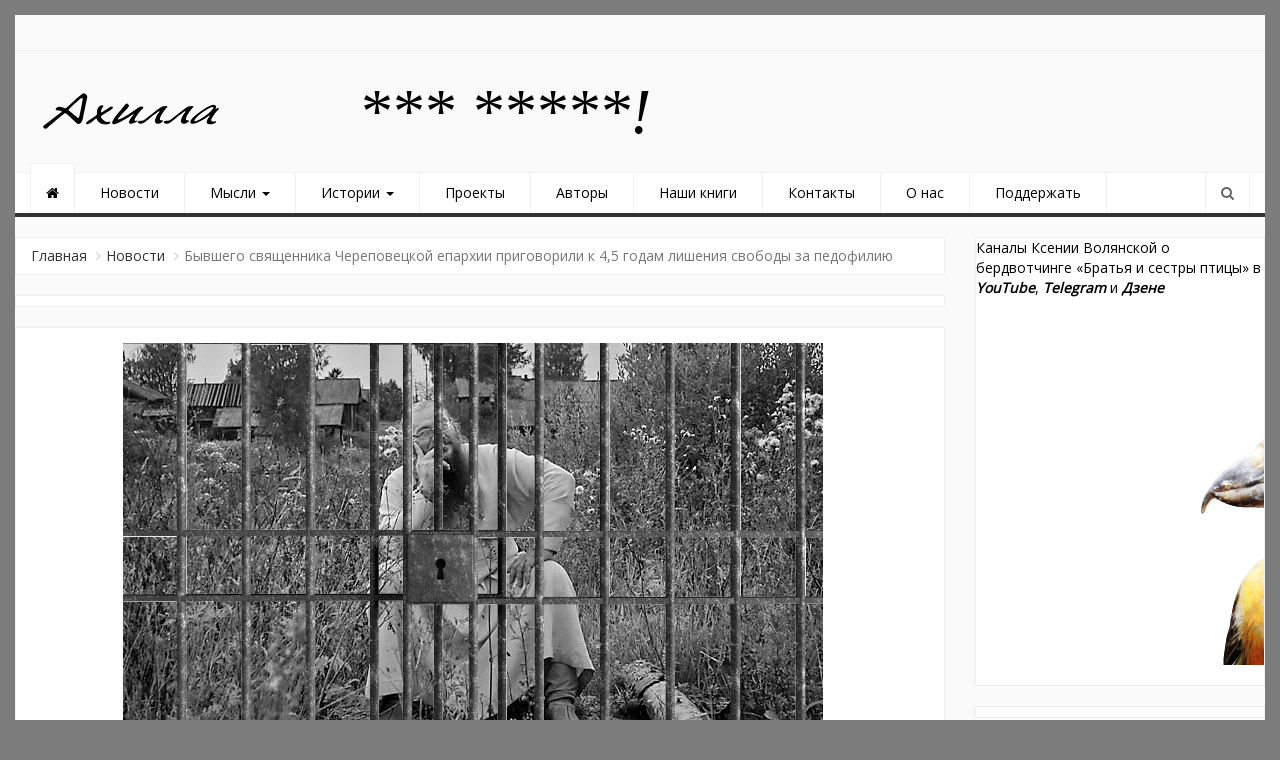

--- FILE ---
content_type: text/html; charset=UTF-8
request_url: https://ahilla.ru/byvshego-svyashhennika-cherepovetskoj-eparhii-prigovorili-k-4-5-godam-lisheniya-svobody-za-pedofiliyu/
body_size: 19323
content:
<!DOCTYPE html>
<html dir="ltr" lang="ru-RU" prefix="og: http://ogp.me/ns# fb: http://ogp.me/ns/fb#">
<head>
<meta charset="UTF-8">
<meta name="viewport" content="width=device-width, initial-scale=1">
<link rel="profile" href="https://gmpg.org/xfn/11">
<link rel="pingback" href="https://ahilla.ru/xmlrpc.php">
<title>Бывшего священника Череповецкой епархии приговорили к 4,5 годам лишения свободы за педофилию</title>
	<style>img:is([sizes="auto" i], [sizes^="auto," i]) { contain-intrinsic-size: 3000px 1500px }</style>
	
		<!-- All in One SEO 4.9.0 - aioseo.com -->
	<meta name="description" content="В колонии общего режима" />
	<meta name="robots" content="max-image-preview:large" />
	<meta name="author" content="Ахилла"/>
	<link rel="canonical" href="https://ahilla.ru/byvshego-svyashhennika-cherepovetskoj-eparhii-prigovorili-k-4-5-godam-lisheniya-svobody-za-pedofiliyu/" />
	<meta name="generator" content="All in One SEO (AIOSEO) 4.9.0" />
		<script type="application/ld+json" class="aioseo-schema">
			{"@context":"https:\/\/schema.org","@graph":[{"@type":"Article","@id":"https:\/\/ahilla.ru\/byvshego-svyashhennika-cherepovetskoj-eparhii-prigovorili-k-4-5-godam-lisheniya-svobody-za-pedofiliyu\/#article","name":"\u0411\u044b\u0432\u0448\u0435\u0433\u043e \u0441\u0432\u044f\u0449\u0435\u043d\u043d\u0438\u043a\u0430 \u0427\u0435\u0440\u0435\u043f\u043e\u0432\u0435\u0446\u043a\u043e\u0439 \u0435\u043f\u0430\u0440\u0445\u0438\u0438 \u043f\u0440\u0438\u0433\u043e\u0432\u043e\u0440\u0438\u043b\u0438 \u043a 4,5 \u0433\u043e\u0434\u0430\u043c \u043b\u0438\u0448\u0435\u043d\u0438\u044f \u0441\u0432\u043e\u0431\u043e\u0434\u044b \u0437\u0430 \u043f\u0435\u0434\u043e\u0444\u0438\u043b\u0438\u044e","headline":"\u0411\u044b\u0432\u0448\u0435\u0433\u043e \u0441\u0432\u044f\u0449\u0435\u043d\u043d\u0438\u043a\u0430 \u0427\u0435\u0440\u0435\u043f\u043e\u0432\u0435\u0446\u043a\u043e\u0439 \u0435\u043f\u0430\u0440\u0445\u0438\u0438 \u043f\u0440\u0438\u0433\u043e\u0432\u043e\u0440\u0438\u043b\u0438 \u043a\u00a04,5 \u0433\u043e\u0434\u0430\u043c \u043b\u0438\u0448\u0435\u043d\u0438\u044f \u0441\u0432\u043e\u0431\u043e\u0434\u044b \u0437\u0430\u00a0\u043f\u0435\u0434\u043e\u0444\u0438\u043b\u0438\u044e","author":{"@id":"https:\/\/ahilla.ru\/author\/editor\/#author"},"publisher":{"@id":"https:\/\/ahilla.ru\/#organization"},"image":{"@type":"ImageObject","url":"https:\/\/ahilla.ru\/wp-content\/uploads\/2019\/04\/dra.jpg","width":700,"height":400},"datePublished":"2019-04-12T20:09:07+05:00","dateModified":"2019-04-12T20:10:13+05:00","inLanguage":"ru-RU","mainEntityOfPage":{"@id":"https:\/\/ahilla.ru\/byvshego-svyashhennika-cherepovetskoj-eparhii-prigovorili-k-4-5-godam-lisheniya-svobody-za-pedofiliyu\/#webpage"},"isPartOf":{"@id":"https:\/\/ahilla.ru\/byvshego-svyashhennika-cherepovetskoj-eparhii-prigovorili-k-4-5-godam-lisheniya-svobody-za-pedofiliyu\/#webpage"},"articleSection":"\u041d\u043e\u0432\u043e\u0441\u0442\u0438, \u043a\u0440\u0438\u043c\u0438\u043d\u0430\u043b, \u043f\u0435\u0434\u043e\u0444\u0438\u043b\u0438\u044f, \u043f\u0440\u043e\u0442\u043e\u0438\u0435\u0440\u0435\u0439 \u0410\u043b\u0435\u043a\u0441\u0438\u0439 \u041c\u043e\u043a\u0438\u0435\u0432\u0441\u043a\u0438\u0439"},{"@type":"BreadcrumbList","@id":"https:\/\/ahilla.ru\/byvshego-svyashhennika-cherepovetskoj-eparhii-prigovorili-k-4-5-godam-lisheniya-svobody-za-pedofiliyu\/#breadcrumblist","itemListElement":[{"@type":"ListItem","@id":"https:\/\/ahilla.ru#listItem","position":1,"name":"Home","item":"https:\/\/ahilla.ru","nextItem":{"@type":"ListItem","@id":"https:\/\/ahilla.ru\/category\/news\/#listItem","name":"\u041d\u043e\u0432\u043e\u0441\u0442\u0438"}},{"@type":"ListItem","@id":"https:\/\/ahilla.ru\/category\/news\/#listItem","position":2,"name":"\u041d\u043e\u0432\u043e\u0441\u0442\u0438","item":"https:\/\/ahilla.ru\/category\/news\/","nextItem":{"@type":"ListItem","@id":"https:\/\/ahilla.ru\/byvshego-svyashhennika-cherepovetskoj-eparhii-prigovorili-k-4-5-godam-lisheniya-svobody-za-pedofiliyu\/#listItem","name":"\u0411\u044b\u0432\u0448\u0435\u0433\u043e \u0441\u0432\u044f\u0449\u0435\u043d\u043d\u0438\u043a\u0430 \u0427\u0435\u0440\u0435\u043f\u043e\u0432\u0435\u0446\u043a\u043e\u0439 \u0435\u043f\u0430\u0440\u0445\u0438\u0438 \u043f\u0440\u0438\u0433\u043e\u0432\u043e\u0440\u0438\u043b\u0438 \u043a\u00a04,5 \u0433\u043e\u0434\u0430\u043c \u043b\u0438\u0448\u0435\u043d\u0438\u044f \u0441\u0432\u043e\u0431\u043e\u0434\u044b \u0437\u0430\u00a0\u043f\u0435\u0434\u043e\u0444\u0438\u043b\u0438\u044e"},"previousItem":{"@type":"ListItem","@id":"https:\/\/ahilla.ru#listItem","name":"Home"}},{"@type":"ListItem","@id":"https:\/\/ahilla.ru\/byvshego-svyashhennika-cherepovetskoj-eparhii-prigovorili-k-4-5-godam-lisheniya-svobody-za-pedofiliyu\/#listItem","position":3,"name":"\u0411\u044b\u0432\u0448\u0435\u0433\u043e \u0441\u0432\u044f\u0449\u0435\u043d\u043d\u0438\u043a\u0430 \u0427\u0435\u0440\u0435\u043f\u043e\u0432\u0435\u0446\u043a\u043e\u0439 \u0435\u043f\u0430\u0440\u0445\u0438\u0438 \u043f\u0440\u0438\u0433\u043e\u0432\u043e\u0440\u0438\u043b\u0438 \u043a\u00a04,5 \u0433\u043e\u0434\u0430\u043c \u043b\u0438\u0448\u0435\u043d\u0438\u044f \u0441\u0432\u043e\u0431\u043e\u0434\u044b \u0437\u0430\u00a0\u043f\u0435\u0434\u043e\u0444\u0438\u043b\u0438\u044e","previousItem":{"@type":"ListItem","@id":"https:\/\/ahilla.ru\/category\/news\/#listItem","name":"\u041d\u043e\u0432\u043e\u0441\u0442\u0438"}}]},{"@type":"Organization","@id":"https:\/\/ahilla.ru\/#organization","name":"\u0410\u0445\u0438\u043b\u043b\u0430","url":"https:\/\/ahilla.ru\/","logo":{"@type":"ImageObject","url":"https:\/\/ahilla.ru\/wp-content\/uploads\/2019\/06\/cropped-YURE-AHILLA-LOGOTIP1.png","@id":"https:\/\/ahilla.ru\/byvshego-svyashhennika-cherepovetskoj-eparhii-prigovorili-k-4-5-godam-lisheniya-svobody-za-pedofiliyu\/#organizationLogo","width":200,"height":45},"image":{"@id":"https:\/\/ahilla.ru\/byvshego-svyashhennika-cherepovetskoj-eparhii-prigovorili-k-4-5-godam-lisheniya-svobody-za-pedofiliyu\/#organizationLogo"}},{"@type":"Person","@id":"https:\/\/ahilla.ru\/author\/editor\/#author","url":"https:\/\/ahilla.ru\/author\/editor\/","name":"\u0410\u0445\u0438\u043b\u043b\u0430","image":{"@type":"ImageObject","@id":"https:\/\/ahilla.ru\/byvshego-svyashhennika-cherepovetskoj-eparhii-prigovorili-k-4-5-godam-lisheniya-svobody-za-pedofiliyu\/#authorImage","url":"https:\/\/secure.gravatar.com\/avatar\/28dd939733a896afbb1a1db71a79eaec3690fac9ef55df6d4e6d21bbdf931daf?s=96&d=mm&r=g","width":96,"height":96,"caption":"\u0410\u0445\u0438\u043b\u043b\u0430"}},{"@type":"WebPage","@id":"https:\/\/ahilla.ru\/byvshego-svyashhennika-cherepovetskoj-eparhii-prigovorili-k-4-5-godam-lisheniya-svobody-za-pedofiliyu\/#webpage","url":"https:\/\/ahilla.ru\/byvshego-svyashhennika-cherepovetskoj-eparhii-prigovorili-k-4-5-godam-lisheniya-svobody-za-pedofiliyu\/","name":"\u0411\u044b\u0432\u0448\u0435\u0433\u043e \u0441\u0432\u044f\u0449\u0435\u043d\u043d\u0438\u043a\u0430 \u0427\u0435\u0440\u0435\u043f\u043e\u0432\u0435\u0446\u043a\u043e\u0439 \u0435\u043f\u0430\u0440\u0445\u0438\u0438 \u043f\u0440\u0438\u0433\u043e\u0432\u043e\u0440\u0438\u043b\u0438 \u043a 4,5 \u0433\u043e\u0434\u0430\u043c \u043b\u0438\u0448\u0435\u043d\u0438\u044f \u0441\u0432\u043e\u0431\u043e\u0434\u044b \u0437\u0430 \u043f\u0435\u0434\u043e\u0444\u0438\u043b\u0438\u044e","description":"\u0412 \u043a\u043e\u043b\u043e\u043d\u0438\u0438 \u043e\u0431\u0449\u0435\u0433\u043e \u0440\u0435\u0436\u0438\u043c\u0430","inLanguage":"ru-RU","isPartOf":{"@id":"https:\/\/ahilla.ru\/#website"},"breadcrumb":{"@id":"https:\/\/ahilla.ru\/byvshego-svyashhennika-cherepovetskoj-eparhii-prigovorili-k-4-5-godam-lisheniya-svobody-za-pedofiliyu\/#breadcrumblist"},"author":{"@id":"https:\/\/ahilla.ru\/author\/editor\/#author"},"creator":{"@id":"https:\/\/ahilla.ru\/author\/editor\/#author"},"image":{"@type":"ImageObject","url":"https:\/\/ahilla.ru\/wp-content\/uploads\/2019\/04\/dra.jpg","@id":"https:\/\/ahilla.ru\/byvshego-svyashhennika-cherepovetskoj-eparhii-prigovorili-k-4-5-godam-lisheniya-svobody-za-pedofiliyu\/#mainImage","width":700,"height":400},"primaryImageOfPage":{"@id":"https:\/\/ahilla.ru\/byvshego-svyashhennika-cherepovetskoj-eparhii-prigovorili-k-4-5-godam-lisheniya-svobody-za-pedofiliyu\/#mainImage"},"datePublished":"2019-04-12T20:09:07+05:00","dateModified":"2019-04-12T20:10:13+05:00"},{"@type":"WebSite","@id":"https:\/\/ahilla.ru\/#website","url":"https:\/\/ahilla.ru\/","name":"\u0410\u0445\u0438\u043b\u043b\u0430","inLanguage":"ru-RU","publisher":{"@id":"https:\/\/ahilla.ru\/#organization"}}]}
		</script>
		<!-- All in One SEO -->

<link rel="alternate" type="application/rss+xml" title="Ахилла &raquo; Лента" href="https://ahilla.ru/feed/" />
<link rel="alternate" type="application/rss+xml" title="Ахилла &raquo; Лента комментариев" href="https://ahilla.ru/comments/feed/" />
<link rel="alternate" type="application/rss+xml" title="Ахилла &raquo; Лента комментариев к &laquo;Бывшего священника Череповецкой епархии приговорили к 4,5 годам лишения свободы за педофилию&raquo;" href="https://ahilla.ru/byvshego-svyashhennika-cherepovetskoj-eparhii-prigovorili-k-4-5-godam-lisheniya-svobody-za-pedofiliyu/feed/" />
<script type="text/javascript">
/* <![CDATA[ */
window._wpemojiSettings = {"baseUrl":"https:\/\/s.w.org\/images\/core\/emoji\/16.0.1\/72x72\/","ext":".png","svgUrl":"https:\/\/s.w.org\/images\/core\/emoji\/16.0.1\/svg\/","svgExt":".svg","source":{"concatemoji":"https:\/\/ahilla.ru\/wp-includes\/js\/wp-emoji-release.min.js?ver=6.8.3"}};
/*! This file is auto-generated */
!function(s,n){var o,i,e;function c(e){try{var t={supportTests:e,timestamp:(new Date).valueOf()};sessionStorage.setItem(o,JSON.stringify(t))}catch(e){}}function p(e,t,n){e.clearRect(0,0,e.canvas.width,e.canvas.height),e.fillText(t,0,0);var t=new Uint32Array(e.getImageData(0,0,e.canvas.width,e.canvas.height).data),a=(e.clearRect(0,0,e.canvas.width,e.canvas.height),e.fillText(n,0,0),new Uint32Array(e.getImageData(0,0,e.canvas.width,e.canvas.height).data));return t.every(function(e,t){return e===a[t]})}function u(e,t){e.clearRect(0,0,e.canvas.width,e.canvas.height),e.fillText(t,0,0);for(var n=e.getImageData(16,16,1,1),a=0;a<n.data.length;a++)if(0!==n.data[a])return!1;return!0}function f(e,t,n,a){switch(t){case"flag":return n(e,"\ud83c\udff3\ufe0f\u200d\u26a7\ufe0f","\ud83c\udff3\ufe0f\u200b\u26a7\ufe0f")?!1:!n(e,"\ud83c\udde8\ud83c\uddf6","\ud83c\udde8\u200b\ud83c\uddf6")&&!n(e,"\ud83c\udff4\udb40\udc67\udb40\udc62\udb40\udc65\udb40\udc6e\udb40\udc67\udb40\udc7f","\ud83c\udff4\u200b\udb40\udc67\u200b\udb40\udc62\u200b\udb40\udc65\u200b\udb40\udc6e\u200b\udb40\udc67\u200b\udb40\udc7f");case"emoji":return!a(e,"\ud83e\udedf")}return!1}function g(e,t,n,a){var r="undefined"!=typeof WorkerGlobalScope&&self instanceof WorkerGlobalScope?new OffscreenCanvas(300,150):s.createElement("canvas"),o=r.getContext("2d",{willReadFrequently:!0}),i=(o.textBaseline="top",o.font="600 32px Arial",{});return e.forEach(function(e){i[e]=t(o,e,n,a)}),i}function t(e){var t=s.createElement("script");t.src=e,t.defer=!0,s.head.appendChild(t)}"undefined"!=typeof Promise&&(o="wpEmojiSettingsSupports",i=["flag","emoji"],n.supports={everything:!0,everythingExceptFlag:!0},e=new Promise(function(e){s.addEventListener("DOMContentLoaded",e,{once:!0})}),new Promise(function(t){var n=function(){try{var e=JSON.parse(sessionStorage.getItem(o));if("object"==typeof e&&"number"==typeof e.timestamp&&(new Date).valueOf()<e.timestamp+604800&&"object"==typeof e.supportTests)return e.supportTests}catch(e){}return null}();if(!n){if("undefined"!=typeof Worker&&"undefined"!=typeof OffscreenCanvas&&"undefined"!=typeof URL&&URL.createObjectURL&&"undefined"!=typeof Blob)try{var e="postMessage("+g.toString()+"("+[JSON.stringify(i),f.toString(),p.toString(),u.toString()].join(",")+"));",a=new Blob([e],{type:"text/javascript"}),r=new Worker(URL.createObjectURL(a),{name:"wpTestEmojiSupports"});return void(r.onmessage=function(e){c(n=e.data),r.terminate(),t(n)})}catch(e){}c(n=g(i,f,p,u))}t(n)}).then(function(e){for(var t in e)n.supports[t]=e[t],n.supports.everything=n.supports.everything&&n.supports[t],"flag"!==t&&(n.supports.everythingExceptFlag=n.supports.everythingExceptFlag&&n.supports[t]);n.supports.everythingExceptFlag=n.supports.everythingExceptFlag&&!n.supports.flag,n.DOMReady=!1,n.readyCallback=function(){n.DOMReady=!0}}).then(function(){return e}).then(function(){var e;n.supports.everything||(n.readyCallback(),(e=n.source||{}).concatemoji?t(e.concatemoji):e.wpemoji&&e.twemoji&&(t(e.twemoji),t(e.wpemoji)))}))}((window,document),window._wpemojiSettings);
/* ]]> */
</script>
<link rel='stylesheet' id='dashicons-css' href='https://ahilla.ru/wp-includes/css/dashicons.min.css?ver=6.8.3' type='text/css' media='all' />
<link rel='stylesheet' id='post-views-counter-frontend-css' href='https://ahilla.ru/wp-content/plugins/post-views-counter/css/frontend.min.css?ver=1.5.7' type='text/css' media='all' />
<style id='wp-emoji-styles-inline-css' type='text/css'>

	img.wp-smiley, img.emoji {
		display: inline !important;
		border: none !important;
		box-shadow: none !important;
		height: 1em !important;
		width: 1em !important;
		margin: 0 0.07em !important;
		vertical-align: -0.1em !important;
		background: none !important;
		padding: 0 !important;
	}
</style>
<link rel='stylesheet' id='wp-block-library-css' href='https://ahilla.ru/wp-includes/css/dist/block-library/style.min.css?ver=6.8.3' type='text/css' media='all' />
<style id='classic-theme-styles-inline-css' type='text/css'>
/*! This file is auto-generated */
.wp-block-button__link{color:#fff;background-color:#32373c;border-radius:9999px;box-shadow:none;text-decoration:none;padding:calc(.667em + 2px) calc(1.333em + 2px);font-size:1.125em}.wp-block-file__button{background:#32373c;color:#fff;text-decoration:none}
</style>
<link rel='stylesheet' id='aioseo/css/src/vue/standalone/blocks/table-of-contents/global.scss-css' href='https://ahilla.ru/wp-content/plugins/all-in-one-seo-pack/dist/Lite/assets/css/table-of-contents/global.e90f6d47.css?ver=4.9.0' type='text/css' media='all' />
<style id='global-styles-inline-css' type='text/css'>
:root{--wp--preset--aspect-ratio--square: 1;--wp--preset--aspect-ratio--4-3: 4/3;--wp--preset--aspect-ratio--3-4: 3/4;--wp--preset--aspect-ratio--3-2: 3/2;--wp--preset--aspect-ratio--2-3: 2/3;--wp--preset--aspect-ratio--16-9: 16/9;--wp--preset--aspect-ratio--9-16: 9/16;--wp--preset--color--black: #000000;--wp--preset--color--cyan-bluish-gray: #abb8c3;--wp--preset--color--white: #ffffff;--wp--preset--color--pale-pink: #f78da7;--wp--preset--color--vivid-red: #cf2e2e;--wp--preset--color--luminous-vivid-orange: #ff6900;--wp--preset--color--luminous-vivid-amber: #fcb900;--wp--preset--color--light-green-cyan: #7bdcb5;--wp--preset--color--vivid-green-cyan: #00d084;--wp--preset--color--pale-cyan-blue: #8ed1fc;--wp--preset--color--vivid-cyan-blue: #0693e3;--wp--preset--color--vivid-purple: #9b51e0;--wp--preset--gradient--vivid-cyan-blue-to-vivid-purple: linear-gradient(135deg,rgba(6,147,227,1) 0%,rgb(155,81,224) 100%);--wp--preset--gradient--light-green-cyan-to-vivid-green-cyan: linear-gradient(135deg,rgb(122,220,180) 0%,rgb(0,208,130) 100%);--wp--preset--gradient--luminous-vivid-amber-to-luminous-vivid-orange: linear-gradient(135deg,rgba(252,185,0,1) 0%,rgba(255,105,0,1) 100%);--wp--preset--gradient--luminous-vivid-orange-to-vivid-red: linear-gradient(135deg,rgba(255,105,0,1) 0%,rgb(207,46,46) 100%);--wp--preset--gradient--very-light-gray-to-cyan-bluish-gray: linear-gradient(135deg,rgb(238,238,238) 0%,rgb(169,184,195) 100%);--wp--preset--gradient--cool-to-warm-spectrum: linear-gradient(135deg,rgb(74,234,220) 0%,rgb(151,120,209) 20%,rgb(207,42,186) 40%,rgb(238,44,130) 60%,rgb(251,105,98) 80%,rgb(254,248,76) 100%);--wp--preset--gradient--blush-light-purple: linear-gradient(135deg,rgb(255,206,236) 0%,rgb(152,150,240) 100%);--wp--preset--gradient--blush-bordeaux: linear-gradient(135deg,rgb(254,205,165) 0%,rgb(254,45,45) 50%,rgb(107,0,62) 100%);--wp--preset--gradient--luminous-dusk: linear-gradient(135deg,rgb(255,203,112) 0%,rgb(199,81,192) 50%,rgb(65,88,208) 100%);--wp--preset--gradient--pale-ocean: linear-gradient(135deg,rgb(255,245,203) 0%,rgb(182,227,212) 50%,rgb(51,167,181) 100%);--wp--preset--gradient--electric-grass: linear-gradient(135deg,rgb(202,248,128) 0%,rgb(113,206,126) 100%);--wp--preset--gradient--midnight: linear-gradient(135deg,rgb(2,3,129) 0%,rgb(40,116,252) 100%);--wp--preset--font-size--small: 13px;--wp--preset--font-size--medium: 20px;--wp--preset--font-size--large: 36px;--wp--preset--font-size--x-large: 42px;--wp--preset--spacing--20: 0.44rem;--wp--preset--spacing--30: 0.67rem;--wp--preset--spacing--40: 1rem;--wp--preset--spacing--50: 1.5rem;--wp--preset--spacing--60: 2.25rem;--wp--preset--spacing--70: 3.38rem;--wp--preset--spacing--80: 5.06rem;--wp--preset--shadow--natural: 6px 6px 9px rgba(0, 0, 0, 0.2);--wp--preset--shadow--deep: 12px 12px 50px rgba(0, 0, 0, 0.4);--wp--preset--shadow--sharp: 6px 6px 0px rgba(0, 0, 0, 0.2);--wp--preset--shadow--outlined: 6px 6px 0px -3px rgba(255, 255, 255, 1), 6px 6px rgba(0, 0, 0, 1);--wp--preset--shadow--crisp: 6px 6px 0px rgba(0, 0, 0, 1);}:where(.is-layout-flex){gap: 0.5em;}:where(.is-layout-grid){gap: 0.5em;}body .is-layout-flex{display: flex;}.is-layout-flex{flex-wrap: wrap;align-items: center;}.is-layout-flex > :is(*, div){margin: 0;}body .is-layout-grid{display: grid;}.is-layout-grid > :is(*, div){margin: 0;}:where(.wp-block-columns.is-layout-flex){gap: 2em;}:where(.wp-block-columns.is-layout-grid){gap: 2em;}:where(.wp-block-post-template.is-layout-flex){gap: 1.25em;}:where(.wp-block-post-template.is-layout-grid){gap: 1.25em;}.has-black-color{color: var(--wp--preset--color--black) !important;}.has-cyan-bluish-gray-color{color: var(--wp--preset--color--cyan-bluish-gray) !important;}.has-white-color{color: var(--wp--preset--color--white) !important;}.has-pale-pink-color{color: var(--wp--preset--color--pale-pink) !important;}.has-vivid-red-color{color: var(--wp--preset--color--vivid-red) !important;}.has-luminous-vivid-orange-color{color: var(--wp--preset--color--luminous-vivid-orange) !important;}.has-luminous-vivid-amber-color{color: var(--wp--preset--color--luminous-vivid-amber) !important;}.has-light-green-cyan-color{color: var(--wp--preset--color--light-green-cyan) !important;}.has-vivid-green-cyan-color{color: var(--wp--preset--color--vivid-green-cyan) !important;}.has-pale-cyan-blue-color{color: var(--wp--preset--color--pale-cyan-blue) !important;}.has-vivid-cyan-blue-color{color: var(--wp--preset--color--vivid-cyan-blue) !important;}.has-vivid-purple-color{color: var(--wp--preset--color--vivid-purple) !important;}.has-black-background-color{background-color: var(--wp--preset--color--black) !important;}.has-cyan-bluish-gray-background-color{background-color: var(--wp--preset--color--cyan-bluish-gray) !important;}.has-white-background-color{background-color: var(--wp--preset--color--white) !important;}.has-pale-pink-background-color{background-color: var(--wp--preset--color--pale-pink) !important;}.has-vivid-red-background-color{background-color: var(--wp--preset--color--vivid-red) !important;}.has-luminous-vivid-orange-background-color{background-color: var(--wp--preset--color--luminous-vivid-orange) !important;}.has-luminous-vivid-amber-background-color{background-color: var(--wp--preset--color--luminous-vivid-amber) !important;}.has-light-green-cyan-background-color{background-color: var(--wp--preset--color--light-green-cyan) !important;}.has-vivid-green-cyan-background-color{background-color: var(--wp--preset--color--vivid-green-cyan) !important;}.has-pale-cyan-blue-background-color{background-color: var(--wp--preset--color--pale-cyan-blue) !important;}.has-vivid-cyan-blue-background-color{background-color: var(--wp--preset--color--vivid-cyan-blue) !important;}.has-vivid-purple-background-color{background-color: var(--wp--preset--color--vivid-purple) !important;}.has-black-border-color{border-color: var(--wp--preset--color--black) !important;}.has-cyan-bluish-gray-border-color{border-color: var(--wp--preset--color--cyan-bluish-gray) !important;}.has-white-border-color{border-color: var(--wp--preset--color--white) !important;}.has-pale-pink-border-color{border-color: var(--wp--preset--color--pale-pink) !important;}.has-vivid-red-border-color{border-color: var(--wp--preset--color--vivid-red) !important;}.has-luminous-vivid-orange-border-color{border-color: var(--wp--preset--color--luminous-vivid-orange) !important;}.has-luminous-vivid-amber-border-color{border-color: var(--wp--preset--color--luminous-vivid-amber) !important;}.has-light-green-cyan-border-color{border-color: var(--wp--preset--color--light-green-cyan) !important;}.has-vivid-green-cyan-border-color{border-color: var(--wp--preset--color--vivid-green-cyan) !important;}.has-pale-cyan-blue-border-color{border-color: var(--wp--preset--color--pale-cyan-blue) !important;}.has-vivid-cyan-blue-border-color{border-color: var(--wp--preset--color--vivid-cyan-blue) !important;}.has-vivid-purple-border-color{border-color: var(--wp--preset--color--vivid-purple) !important;}.has-vivid-cyan-blue-to-vivid-purple-gradient-background{background: var(--wp--preset--gradient--vivid-cyan-blue-to-vivid-purple) !important;}.has-light-green-cyan-to-vivid-green-cyan-gradient-background{background: var(--wp--preset--gradient--light-green-cyan-to-vivid-green-cyan) !important;}.has-luminous-vivid-amber-to-luminous-vivid-orange-gradient-background{background: var(--wp--preset--gradient--luminous-vivid-amber-to-luminous-vivid-orange) !important;}.has-luminous-vivid-orange-to-vivid-red-gradient-background{background: var(--wp--preset--gradient--luminous-vivid-orange-to-vivid-red) !important;}.has-very-light-gray-to-cyan-bluish-gray-gradient-background{background: var(--wp--preset--gradient--very-light-gray-to-cyan-bluish-gray) !important;}.has-cool-to-warm-spectrum-gradient-background{background: var(--wp--preset--gradient--cool-to-warm-spectrum) !important;}.has-blush-light-purple-gradient-background{background: var(--wp--preset--gradient--blush-light-purple) !important;}.has-blush-bordeaux-gradient-background{background: var(--wp--preset--gradient--blush-bordeaux) !important;}.has-luminous-dusk-gradient-background{background: var(--wp--preset--gradient--luminous-dusk) !important;}.has-pale-ocean-gradient-background{background: var(--wp--preset--gradient--pale-ocean) !important;}.has-electric-grass-gradient-background{background: var(--wp--preset--gradient--electric-grass) !important;}.has-midnight-gradient-background{background: var(--wp--preset--gradient--midnight) !important;}.has-small-font-size{font-size: var(--wp--preset--font-size--small) !important;}.has-medium-font-size{font-size: var(--wp--preset--font-size--medium) !important;}.has-large-font-size{font-size: var(--wp--preset--font-size--large) !important;}.has-x-large-font-size{font-size: var(--wp--preset--font-size--x-large) !important;}
:where(.wp-block-post-template.is-layout-flex){gap: 1.25em;}:where(.wp-block-post-template.is-layout-grid){gap: 1.25em;}
:where(.wp-block-columns.is-layout-flex){gap: 2em;}:where(.wp-block-columns.is-layout-grid){gap: 2em;}
:root :where(.wp-block-pullquote){font-size: 1.5em;line-height: 1.6;}
</style>
<link rel='stylesheet' id='newszine-style-css' href='https://ahilla.ru/wp-content/themes/newszine/style.css?ver=6.8.3' type='text/css' media='all' />
<link rel='stylesheet' id='fontawesome-css' href='https://ahilla.ru/wp-content/themes/newszine/css/font-awesome.css?ver=6.8.3' type='text/css' media='all' />
<link rel='stylesheet' id='bootstrap-css' href='https://ahilla.ru/wp-content/themes/newszine/css/bootstrap.css?ver=6.8.3' type='text/css' media='all' />
<link rel='stylesheet' id='owl.carousel-css' href='https://ahilla.ru/wp-content/themes/newszine/css/owl.carousel.css?ver=6.8.3' type='text/css' media='all' />
<link rel='stylesheet' id='owl.theme-css' href='https://ahilla.ru/wp-content/themes/newszine/css/owl.theme.css?ver=6.8.3' type='text/css' media='all' />
<link rel='stylesheet' id='newszine-styles-css' href='https://ahilla.ru/wp-content/themes/newszine/css/custom.css?ver=6.8.3' type='text/css' media='all' />
<script type="text/javascript" src="https://ahilla.ru/wp-includes/js/jquery/jquery.min.js?ver=3.7.1" id="jquery-core-js"></script>
<script type="text/javascript" src="https://ahilla.ru/wp-includes/js/jquery/jquery-migrate.min.js?ver=3.4.1" id="jquery-migrate-js"></script>
<link rel="https://api.w.org/" href="https://ahilla.ru/wp-json/" /><link rel="alternate" title="JSON" type="application/json" href="https://ahilla.ru/wp-json/wp/v2/posts/19449" /><link rel="EditURI" type="application/rsd+xml" title="RSD" href="https://ahilla.ru/xmlrpc.php?rsd" />
<meta name="generator" content="WordPress 6.8.3" />
<link rel='shortlink' href='https://ahilla.ru/?p=19449' />
<link rel="alternate" title="oEmbed (JSON)" type="application/json+oembed" href="https://ahilla.ru/wp-json/oembed/1.0/embed?url=https%3A%2F%2Fahilla.ru%2Fbyvshego-svyashhennika-cherepovetskoj-eparhii-prigovorili-k-4-5-godam-lisheniya-svobody-za-pedofiliyu%2F" />
<link rel="alternate" title="oEmbed (XML)" type="text/xml+oembed" href="https://ahilla.ru/wp-json/oembed/1.0/embed?url=https%3A%2F%2Fahilla.ru%2Fbyvshego-svyashhennika-cherepovetskoj-eparhii-prigovorili-k-4-5-godam-lisheniya-svobody-za-pedofiliyu%2F&#038;format=xml" />
	<style type="text/css">
			.site-title,
		.site-description {
			position: absolute;
			clip: rect(1px, 1px, 1px, 1px);
		}
		</style>
	<style type="text/css" id="custom-background-css">
body.custom-background { background-color: #7c7c7c; }
</style>
	<link rel="icon" href="https://ahilla.ru/wp-content/uploads/2019/06/cropped-ikonka-sajta-ot-YUry-32x32.png" sizes="32x32" />
<link rel="icon" href="https://ahilla.ru/wp-content/uploads/2019/06/cropped-ikonka-sajta-ot-YUry-192x192.png" sizes="192x192" />
<link rel="apple-touch-icon" href="https://ahilla.ru/wp-content/uploads/2019/06/cropped-ikonka-sajta-ot-YUry-180x180.png" />
<meta name="msapplication-TileImage" content="https://ahilla.ru/wp-content/uploads/2019/06/cropped-ikonka-sajta-ot-YUry-270x270.png" />
		<style type="text/css" id="wp-custom-css">
			/*h1 {
	font-family: Verdana;
	font-size: 14px;
	font-style: normal;
	font-variant: normal;
	font-weight: 400;
	line-height: 28px;
}
h3 {
	font-family: Verdana;
	font-size: 14px;
	font-style: normal;
	font-variant: normal;
	font-weight: 400;
	line-height: 28px;
}
p {
	font-family: Verdana;
	font-size: 14px;
	font-style: normal;
	font-variant: normal;
	font-weight: 400;
	line-height: 28px;
}
blockquote {
	font-family: Verdana;
	font-size: 12px;
	font-style: normal;
	font-variant: normal;
	font-weight: 400;
	line-height: 24px;
}
pre {
	font-family: Verdana;
	font-size: 13px;
	font-style: normal;
	font-variant: normal;
	font-weight: 400;
	line-height: 26px;
}*/
Здесь можно добавить ваши CSS-стили.

Нажмите на значок помощи выше, чтобы узнать больше.
		</style>
		
<!-- START - Open Graph and Twitter Card Tags 3.3.7 -->
 <!-- Facebook Open Graph -->
  <meta property="og:locale" content="ru_RU"/>
  <meta property="og:site_name" content="Ахилла"/>
  <meta property="og:title" content="Бывшего священника Череповецкой епархии приговорили к 4,5 годам лишения свободы за педофилию"/>
  <meta property="og:url" content="https://ahilla.ru/byvshego-svyashhennika-cherepovetskoj-eparhii-prigovorili-k-4-5-godam-lisheniya-svobody-za-pedofiliyu/"/>
  <meta property="og:type" content="article"/>
  <meta property="og:image" content="https://ahilla.ru/wp-content/uploads/2019/04/dra.jpg"/>
  <meta property="og:image:url" content="https://ahilla.ru/wp-content/uploads/2019/04/dra.jpg"/>
  <meta property="og:image:secure_url" content="https://ahilla.ru/wp-content/uploads/2019/04/dra.jpg"/>
  <meta property="article:published_time" content="2019-04-12T20:09:07+05:00"/>
  <meta property="article:modified_time" content="2019-04-12T20:10:13+05:00" />
  <meta property="og:updated_time" content="2019-04-12T20:10:13+05:00" />
  <meta property="article:section" content="Новости"/>
 <!-- Google+ / Schema.org -->
 <!-- Twitter Cards -->
  <meta name="twitter:title" content="Бывшего священника Череповецкой епархии приговорили к 4,5 годам лишения свободы за педофилию"/>
  <meta name="twitter:url" content="https://ahilla.ru/byvshego-svyashhennika-cherepovetskoj-eparhii-prigovorili-k-4-5-godam-lisheniya-svobody-za-pedofiliyu/"/>
  <meta name="twitter:description" content="Как сообщает Следственный комитет по Вологодской области, суд признал доказательства следствия в отношении бывшего клирика Череповецкой епархии протоиерея Алексея Мокиевского достаточными для вынесения приговора.

Приговором суда подсудимому назначено наказание в виде 4,5 лет лишения свободы с отб"/>
  <meta name="twitter:image" content="https://ahilla.ru/wp-content/uploads/2019/04/dra.jpg"/>
  <meta name="twitter:card" content="summary_large_image"/>
 <!-- SEO -->
 <!-- Misc. tags -->
 <!-- is_singular -->
<!-- END - Open Graph and Twitter Card Tags 3.3.7 -->
	
<meta name="yandex-verification" content="8b3d2bfa7c183e13" />
<meta name="google-site-verification" content="Kbxf1c6BnQNVCsLV3ReLcl9N9ClypIZDQ2QYquCyWpQ" />
		<!-- Yandex.RTB -->
<script>window.yaContextCb=window.yaContextCb||[]</script>
<script src="https://yandex.ru/ads/system/context.js" async></script>
</head>

<body class="wp-singular post-template-default single single-post postid-19449 single-format-standard custom-background wp-custom-logo wp-theme-newszine group-blog">
<div class="wraper">
	<header>
	
<section class="top-info">
    <div class="container-fluid">
        <div class="row">

            <div class="col-sm-8 breaking-wraper hidden-xs">
                            </div>

            <div class="col-sm-4">
                <div class="top-social pull-right ">

                                    </div>
            </div>
        </div>
    </div>
</section>

<section class="top-logo-ad">
    <div class="container-fluid">
        <div class="row">

            <div class="col-sm-3">
                <div class="logo">
                                            <div class="site_logo">
                            <a href="https://ahilla.ru/" rel="home"><a href="https://ahilla.ru/" class="custom-logo-link" rel="home"><img width="200" height="45" src="https://ahilla.ru/wp-content/uploads/2019/06/cropped-YURE-AHILLA-LOGOTIP1.png" class="custom-logo" alt="Ахилла" decoding="async" /></a></a>
                        </div>
                                            <h1 class="site-title"><a href="https://ahilla.ru/" rel="home">Ахилла</a></h1>
                        <h6 class="site-description"></h6>
					
                </div>
            </div>

            <div class="col-sm-9">              

                                          
                        <div class="widget_text top-ad hidden-xs"><div class="textwidget custom-html-widget"><em><span style="color: #000000; font-family: verdana,geneva; font-size: 48pt;">*** *****!</span></em></div></div>                       
                                 

            </div>


        </div>
    </div>
</section>
<section class="main-menu">
    <h6 class="hidden">Главное Меню</h6>
    <div class="container-fluid">
        <div class="row">
            <div class="col-sm-11">
                <div class="navbar navbar-default" role="navigation">
                    <div class="navbar-header">
                        <button type="button" class="navbar-toggle" data-toggle="collapse" data-target=".navbar-collapse">
                            <span class="sr-only">Переключить навигацию</span>
                            <span class="icon-bar"></span>
                            <span class="icon-bar"></span>
                            <span class="icon-bar"></span>
                        </button>
                    </div>
                    <div class="navbar-collapse collapse">

                        <!-- Right nav -->
                                                    <div class="menu-menyu-container"><ul id="menu-menyu" class="nav navbar-nav navbar-left"><li id="menu-item-9929" class="menu-item menu-item-type-taxonomy menu-item-object-category current-post-ancestor current-menu-parent current-post-parent menu-item-9929"><a title="Новости" href="https://ahilla.ru/category/news/">Новости</a></li>
<li id="menu-item-34" class="menu-item menu-item-type-taxonomy menu-item-object-category menu-item-has-children menu-item-34 dropdown"><a title="Мысли" href="https://ahilla.ru/category/thoughts/">Мысли <span class="caret"></span></a>
<ul role="menu" class=" dropdown-menu">
	<li id="menu-item-40" class="menu-item menu-item-type-taxonomy menu-item-object-category menu-item-40"><a title="Колонка редактора" href="https://ahilla.ru/category/thoughts/blog-editor/">Колонка редактора</a></li>
	<li id="menu-item-39" class="menu-item menu-item-type-taxonomy menu-item-object-category menu-item-39"><a title="Блоги" href="https://ahilla.ru/category/thoughts/blogs/">Блоги</a></li>
	<li id="menu-item-250" class="menu-item menu-item-type-taxonomy menu-item-object-category menu-item-250"><a title="Комментарии" href="https://ahilla.ru/category/thoughts/comments/">Комментарии</a></li>
	<li id="menu-item-805" class="menu-item menu-item-type-taxonomy menu-item-object-category menu-item-805"><a title="Нам пишут" href="https://ahilla.ru/category/thoughts/nam-pishut/">Нам пишут</a></li>
	<li id="menu-item-6640" class="menu-item menu-item-type-taxonomy menu-item-object-category menu-item-6640"><a title="Вопросы и ответы" href="https://ahilla.ru/category/thoughts/voprosy-i-otvetj/">Вопросы и ответы</a></li>
</ul>
</li>
<li id="menu-item-33" class="menu-item menu-item-type-taxonomy menu-item-object-category menu-item-has-children menu-item-33 dropdown"><a title="Истории" href="https://ahilla.ru/category/stories/">Истории <span class="caret"></span></a>
<ul role="menu" class=" dropdown-menu">
	<li id="menu-item-36" class="menu-item menu-item-type-taxonomy menu-item-object-category menu-item-36"><a title="Культура" href="https://ahilla.ru/category/stories/culture/">Культура</a></li>
	<li id="menu-item-38" class="menu-item menu-item-type-taxonomy menu-item-object-category menu-item-38"><a title="Религия" href="https://ahilla.ru/category/stories/religare/">Религия</a></li>
	<li id="menu-item-99" class="menu-item menu-item-type-taxonomy menu-item-object-category menu-item-99"><a title="Проза" href="https://ahilla.ru/category/stories/literature/">Проза</a></li>
	<li id="menu-item-37" class="menu-item menu-item-type-taxonomy menu-item-object-category menu-item-37"><a title="Общество" href="https://ahilla.ru/category/stories/society/">Общество</a></li>
	<li id="menu-item-117" class="menu-item menu-item-type-taxonomy menu-item-object-category menu-item-117"><a title="Мониторинг СМИ" href="https://ahilla.ru/category/monitoring/">Мониторинг СМИ</a></li>
</ul>
</li>
<li id="menu-item-278" class="menu-item menu-item-type-post_type menu-item-object-page menu-item-278"><a title="Проекты" href="https://ahilla.ru/proekty/">Проекты</a></li>
<li id="menu-item-4346" class="menu-item menu-item-type-post_type menu-item-object-page menu-item-4346"><a title="Авторы" href="https://ahilla.ru/avtory/">Авторы</a></li>
<li id="menu-item-5252" class="menu-item menu-item-type-post_type menu-item-object-page menu-item-5252"><a title="Наши книги" href="https://ahilla.ru/nashi-knigi/">Наши книги</a></li>
<li id="menu-item-81" class="menu-item menu-item-type-post_type menu-item-object-page menu-item-81"><a title="Контакты" href="https://ahilla.ru/kontakty/">Контакты</a></li>
<li id="menu-item-77" class="menu-item menu-item-type-post_type menu-item-object-page menu-item-77"><a title="О нас" href="https://ahilla.ru/76-2/">О нас</a></li>
<li id="menu-item-75" class="menu-item menu-item-type-post_type menu-item-object-page menu-item-75"><a title="Поддержать" href="https://ahilla.ru/podderzhat/">Поддержать</a></li>
</ul></div>                        
                    </div><!--/.nav-collapse -->
                </div>
            </div>

            <div class="col-sm-1">
                <div class="search">
                    <button id="search-toggle"><i class="fa fa-search"></i></button>
                    <div class="search-form">
                        <form action="https://ahilla.ru/" method="get" accept-charset="utf-8">
                            <input type="search" class="form-control" name="s" value="" placeholder="Введите запрос...">
                        </form>
                    </div>
                </div>
            </div>
        </div>
    </div>
</section>
<!-- Yandex.RTB R-A-332769-1 -->
<div id="yandex_rtb_R-A-332769-1"></div>
<script>
window.yaContextCb.push(()=>{
	Ya.Context.AdvManager.render({
		"blockId": "R-A-332769-1",
		"renderTo": "yandex_rtb_R-A-332769-1"
	})
})
</script>
	</header>


	<section class="news-body">
		<div>
			<div class="row">
				
					

<!-- Sidebar -->


    <div class="col-md-9">
    
        <div class="block">
            <ul class="breadcrumb"><li><a href="https://ahilla.ru">Главная</a> <span class="divider"></span></li> <li><a href="https://ahilla.ru/category/news/">Новости</a> <span class="divider"></span></li> </li><li class="active"><span class="current">Бывшего священника Череповецкой епархии приговорили к 4,5 годам лишения свободы за педофилию</span></li></ul>        </div>
        
        
        <!-- Add Banner -->
                                  
                <div class="block">
<p></p>
</div>                       
             
        
        <div class="block">
            <div class="single-post">
                <div class="image">
                
                                        <a href="https://ahilla.ru/byvshego-svyashhennika-cherepovetskoj-eparhii-prigovorili-k-4-5-godam-lisheniya-svobody-za-pedofiliyu/" rel="bookmark">
                        <img width="700" height="400" src="https://ahilla.ru/wp-content/uploads/2019/04/dra.jpg" class="img-responsive center-block wp-post-image" alt="" decoding="async" fetchpriority="high" srcset="https://ahilla.ru/wp-content/uploads/2019/04/dra.jpg 700w, https://ahilla.ru/wp-content/uploads/2019/04/dra-300x171.jpg 300w" sizes="(max-width: 700px) 100vw, 700px" />                    </a>
                   
                                    
                </div>
                <div class="content">
                    <h2 class="title">Бывшего священника Череповецкой епархии приговорили к 4,5 годам лишения свободы за педофилию</h2>
                    <h6 class="info">
                    12 апреля 2019                    Ахилла</h6>                 
                 
                    
                    <div class="user-content">
                        <div class="post-views content-post post-19449 entry-meta load-static">
				<span class="post-views-icon dashicons dashicons-chart-bar"></span> <span class="post-views-label">Просмотры:</span> <span class="post-views-count">4&nbsp;540</span>
			</div><p><span style="color: #000000; font-family: verdana, geneva; font-size: 12pt;">Как <strong><em><a style="color: #000000;" href="http://vologda.sledcom.ru/news/item/1335493/">сообщает</a></em></strong> Следственный комитет по Вологодской области, суд признал доказательства следствия в отношении бывшего клирика Череповецкой епархии протоиерея Алексея Мокиевского достаточными для вынесения приговора.</span></p>
<p><span style="color: #000000; font-family: verdana, geneva; font-size: 12pt;">Приговором суда подсудимому назначено наказание в виде 4,5 лет лишения свободы с отбыванием наказания в исправительной колонии общего режима.</span></p>
<p><span style="color: #000000; font-family: verdana, geneva; font-size: 12pt;">Напомним, что 48-летний протоиерей Алексий Мокиевский, настоятель храма святой Троицы в селе Липин Бор Вашкинского района Вологодской области, был арестован 9 октября 2018 года.</span></p>
<p><span style="color: #000000; font-family: verdana, geneva; font-size: 12pt;">Священник обвинялся в совершении развратных действий в отношении малолетней прихожанки (ч.2 ст. 135 УК РФ), а также распространении материалов порнографического содержания (п. «б» ч. 3 ст. 242 УК РФ, п. «а,г» ч.2 ст.242.1 УК РФ).</span></p>
<p><span style="color: #000000; font-family: verdana, geneva; font-size: 12pt;">В изъятом у священника мобильном телефоне следствием <em>«обнаружились снятые им самим фотографии обнаженной потерпевшей и иные фотоизображения с мест преступления. Переписка подсудимого с девочкой свидетельствует о целенаправленном развращающем воздействии на ребенка»</em>, сообщает СК по Вологодской области.</span></p>
<p><span style="color: #000000; font-family: verdana, geneva; font-size: 12pt;">Свою вину Мокиевский полностью признал. Сан священника с Мокиевского был снят еще в октябре 2018 года.</span></p>
<p><span style="color: #000000; font-family: verdana, geneva; font-size: 12pt;"><strong><em>Читайте также:</em></strong></span></p>
<ul>
<li><span style="color: #000000; font-family: verdana, geneva; font-size: 12pt;"><em><a style="color: #000000;" title="" href="https://ahilla.ru/svyashhennik-obvinyaemyj-v-pedofilii-byl-lishen-sana-eshhe-v-oktyabre-proshlogo-goda/">Священник, обвиняемый в педофилии, был лишен сана еще в октябре прошлого года</a></em></span></li>
<li><span style="color: #000000; font-family: verdana, geneva; font-size: 12pt;"><em><a style="color: #000000;" title="" href="https://ahilla.ru/vologodskogo-protoiereya-budut-sudit-za-pedofiliyu/">Вологодского протоиерея будут судить за педофилию</a></em></span></li>
<li><span style="color: #000000; font-family: verdana, geneva; font-size: 12pt;"><em><a style="color: #000000;" title="Жена священника, обвиненного в педофилии: «Я считаю, что мою дочь развратили сотрудники следственных органов»" href="https://ahilla.ru/zhena-svyashhennika-obvinennogo-v-pedofilii-ya-schitayu-chto-moyu-doch-razvratili-sotrudniki-sledstvennyh-organov/">Жена священника, обвиненного в педофилии: «Я считаю, что мою дочь развратили сотрудники следственных органов»</a></em></span></li>
</ul>
<p><!-- Yandex.RTB R-A-332769-8 --></p>
<div id="yandex_rtb_R-A-332769-8"></div>
<p style="text-align: left;"><script type="text/javascript">
    (function(w, d, n, s, t) {
        w[n] = w[n] || [];
        w[n].push(function() {
            Ya.Context.AdvManager.render({
                blockId: "R-A-332769-8",
                renderTo: "yandex_rtb_R-A-332769-8",
                async: true
            });
        });
        t = d.getElementsByTagName("script")[0];
        s = d.createElement("script");
        s.type = "text/javascript";
        s.src = "//an.yandex.ru/system/context.js";
        s.async = true;
        t.parentNode.insertBefore(s, t);
    })(this, this.document, "yandexContextAsyncCallbacks");
</script></p>
<p style="text-align: center;"><span style="font-size: 14pt;"><em><span style="font-family: verdana, geneva; color: #000000;">Обсудить статью на <a href="https://ahilla.ru/forum/topic/byvshego-svyashhennika-cherepovetskoj-eparhii-prigovorili-k-4-5-godam-lisheniya-svobody-za-pedofiliyu/#postid-1897"><strong>форуме</strong></a></span></em></span></p>
<p style="text-align: center;"><span style="color: #000000;"><em><span style="font-family: verdana,geneva; font-size: 12pt;">Если вам нравится наша работа — поддержите нас:</span></em></span></p>
<p style="text-align: center;"><span style="color: #000000; font-family: verdana,geneva; font-size: 12pt;"><strong>Карта Сбербанка</strong>: 4276 1600 2495 4340 (Плужников Алексей Юрьевич)</span></p>
<p style="text-align: center;"><a href="https://www.paypal.me/helpahilla"><img decoding="async" class="aligncenter" src="https://ahilla.ru/wp-content/uploads/2018/07/pejpal.jpg " /></a><br />
<span style="color: #000000; font-family: verdana,geneva; font-size: 12pt;">Или с помощью этой формы, вписав любую сумму:</span></p>
<p style="text-align: center;"><iframe src="https://money.yandex.ru/quickpay/shop-widget?writer=seller&amp;targets=%D0%9F%D0%BE%D0%B4%D0%B4%D0%B5%D1%80%D0%B6%D0%BA%D0%B0%20%D0%BF%D1%80%D0%BE%D0%B5%D0%BA%D1%82%D0%B0&amp;targets-hint=&amp;default-sum=100&amp;button-text=14&amp;payment-type-choice=on&amp;mobile-payment-type-choice=on&amp;hint=&amp;successURL=http%3A%2F%2Fahilla.ru%2F&amp;quickpay=shop&amp;account=410013762179717" width="450" height="214" frameborder="0" scrolling="no"></iframe></p>
<script type="text/javascript">(function(w,doc) {
if (!w.__utlWdgt ) {
    w.__utlWdgt = true;
    var d = doc, s = d.createElement('script'), g = 'getElementsByTagName';
    s.type = 'text/javascript'; s.charset='UTF-8'; s.async = true;
    s.src = ('https:' == w.location.protocol ? 'https' : 'http')  + '://w.uptolike.com/widgets/v1/uptolike.js';
    var h=d[g]('body')[0];
    h.appendChild(s);
}})(window,document);
</script>
<div style="text-align:left;" data-lang="ru" data-url="https://ahilla.ru/byvshego-svyashhennika-cherepovetskoj-eparhii-prigovorili-k-4-5-godam-lisheniya-svobody-za-pedofiliyu/" data-mobile-view="true" data-share-size="30" data-like-text-enable="false" data-background-alpha="0.0" data-pid="cmsahillaru" data-mode="share" data-background-color="#ffffff" data-hover-effect="scale" data-share-shape="round-rectangle" data-share-counter-size="12" data-icon-color="#ffffff" data-mobile-sn-ids="fb.vk.tw.wh.ok.vb.tm." data-text-color="#000000" data-buttons-color="#ffffff" data-counter-background-color="#ffffff" data-share-counter-type="separate" data-orientation="horizontal" data-following-enable="false" data-sn-ids="fb.vk.tw.ok.gp.lj.tm." data-preview-mobile="false" data-selection-enable="true" data-exclude-show-more="false" data-share-style="7" data-counter-background-alpha="1.0" data-top-button="false" class="uptolike-buttons" ></div>
                    </div>
                    
                    <div class="tags">
                        <ul class="list-inline">
                            <li><i class="fa fa-tag"></i> <a href="https://ahilla.ru/tag/kriminal/" rel="tag">криминал</a>, <a href="https://ahilla.ru/tag/pedofiliya/" rel="tag">педофилия</a>, <a href="https://ahilla.ru/tag/protoierej-aleksij-mokievskij/" rel="tag">протоиерей Алексий Мокиевский</a></li>                        </ul>
                    </div>
                    
                
                </div>
                <footer>
                                </footer><!-- .entry-footer -->
                  
            </div>
            
        
        </div>
       
        <!-- Add Banner -->
                                  
                <div class="block">
<p></p>
</div>                       
                    
        <!-- Related Post -->
                <div class="block">
            <h3 class="block-title">Похожие записи</h3>
                        <div class="col-sm-3">
                <div class="news-single-2">
                    <div class="image">
                    
                                                <a href="https://ahilla.ru/skandal-v-tyntse-krakov-polugolyj-muzhchina-vzoshel-na-altar/" rel="bookmark">
                            <img width="700" height="400" src="https://ahilla.ru/wp-content/uploads/2020/08/39a1951c3f0f4b46827447c69a77.jpeg" class="img-responsive center-block wp-post-image" alt="" decoding="async" srcset="https://ahilla.ru/wp-content/uploads/2020/08/39a1951c3f0f4b46827447c69a77.jpeg 700w, https://ahilla.ru/wp-content/uploads/2020/08/39a1951c3f0f4b46827447c69a77-300x171.jpeg 300w" sizes="(max-width: 700px) 100vw, 700px" />                        </a>
                        
                                                
                    
                    </div>
                    <div class="content">
                        <h2><a href="https://ahilla.ru/skandal-v-tyntse-krakov-polugolyj-muzhchina-vzoshel-na-altar/" title="">Скандал в Тыньце, Краков: полуголый мужчина взошел на алтарь</a></h2>
                        <h6 class="info">
							31 августа 2020                         Ахилла 
                        
                        Просмотры: 5&nbsp;657 Газета «Дзенник Польски» сообщила о кощунстве, совершенном 30 августа 2020 г. в бенедиктинском монастыре в Тыньце (район Кракова): полуголый мужчина взошел на алтарь. Инцидент произошел во время совместного концерта Краковского арфового квинтета и органиста Дариуша Бонковского-Коиса... 
                        <span class="read-more pull-right"><a href="https://ahilla.ru/skandal-v-tyntse-krakov-polugolyj-muzhchina-vzoshel-na-altar/" class="btn btn-theme" >Подробнее <i class="fa fa-angle-double-right"></i></a></span>
                    </div>
                    
                </div>
            </div>
                        <div class="col-sm-3">
                <div class="news-single-2">
                    <div class="image">
                    
                                                <a href="https://ahilla.ru/prikazy-na-prikazy-i-obeshhanie-kary-nebesnoj-za-nevypolnenie/" rel="bookmark">
                            <img width="700" height="400" src="https://ahilla.ru/wp-content/uploads/2019/04/DSC_0779-1-1024x678.jpg" class="img-responsive center-block wp-post-image" alt="" decoding="async" loading="lazy" srcset="https://ahilla.ru/wp-content/uploads/2019/04/DSC_0779-1-1024x678.jpg 700w, https://ahilla.ru/wp-content/uploads/2019/04/DSC_0779-1-1024x678-300x171.jpg 300w" sizes="auto, (max-width: 700px) 100vw, 700px" />                        </a>
                        
                                                
                    
                    </div>
                    <div class="content">
                        <h2><a href="https://ahilla.ru/prikazy-na-prikazy-i-obeshhanie-kary-nebesnoj-za-nevypolnenie/" title="">«Приказы на приказы и обещание кары небесной за невыполнение»</a></h2>
                        <h6 class="info">
							26 апреля 2019                         Ахилла 
                        
                        Просмотры: 4&nbsp;068 Из Волгоградской епархии продолжают сообщать, как теперь строится жизнь священства при новом архиерее, митрополите Феодоре (Казанове). Вот такое письмо клирикам епархии прислал новый руководитель Информационно-издательского отдела епархии (цитируем... 
                        <span class="read-more pull-right"><a href="https://ahilla.ru/prikazy-na-prikazy-i-obeshhanie-kary-nebesnoj-za-nevypolnenie/" class="btn btn-theme" >Подробнее <i class="fa fa-angle-double-right"></i></a></span>
                    </div>
                    
                </div>
            </div>
                        <div class="col-sm-3">
                <div class="news-single-2">
                    <div class="image">
                    
                                                <a href="https://ahilla.ru/v-saratovskoj-eparhii-ne-vygonyat-iz-hramov-teh-kto-pridet-tuda-na-strastnuyu-i-na-pashu/" rel="bookmark">
                            <img width="700" height="400" src="https://ahilla.ru/wp-content/uploads/2020/04/006_2020_4_7_17_15_48_1761336755.jpg" class="img-responsive center-block wp-post-image" alt="" decoding="async" loading="lazy" srcset="https://ahilla.ru/wp-content/uploads/2020/04/006_2020_4_7_17_15_48_1761336755.jpg 700w, https://ahilla.ru/wp-content/uploads/2020/04/006_2020_4_7_17_15_48_1761336755-300x171.jpg 300w" sizes="auto, (max-width: 700px) 100vw, 700px" />                        </a>
                        
                                                
                    
                    </div>
                    <div class="content">
                        <h2><a href="https://ahilla.ru/v-saratovskoj-eparhii-ne-vygonyat-iz-hramov-teh-kto-pridet-tuda-na-strastnuyu-i-na-pashu/" title="">В Саратовской епархии не выгонят из храмов тех, кто придет туда на Страстную и на Пасху</a></h2>
                        <h6 class="info">
							10 апреля 2020                         Ахилла 
                        
                        Просмотры: 3&nbsp;789 Саратовский митрополит Лонгин (Корчагин) в преддверии Страстной и Пасхи обратился к пастве с посланием, в котором отметил, что в эти дни храмы будут открыты для верующих и никого не... 
                        <span class="read-more pull-right"><a href="https://ahilla.ru/v-saratovskoj-eparhii-ne-vygonyat-iz-hramov-teh-kto-pridet-tuda-na-strastnuyu-i-na-pashu/" class="btn btn-theme" >Подробнее <i class="fa fa-angle-double-right"></i></a></span>
                    </div>
                    
                </div>
            </div>
                        <div class="col-sm-3">
                <div class="news-single-2">
                    <div class="image">
                    
                                                <a href="https://ahilla.ru/glava-radio-radonezh-vozmutilsya-spreem-so-svyatoj-vodoj-ot-diveevskogo-monastyrya/" rel="bookmark">
                            <img width="700" height="400" src="https://ahilla.ru/wp-content/uploads/2019/03/sprej.jpg" class="img-responsive center-block wp-post-image" alt="" decoding="async" loading="lazy" srcset="https://ahilla.ru/wp-content/uploads/2019/03/sprej.jpg 700w, https://ahilla.ru/wp-content/uploads/2019/03/sprej-300x171.jpg 300w" sizes="auto, (max-width: 700px) 100vw, 700px" />                        </a>
                        
                                                
                    
                    </div>
                    <div class="content">
                        <h2><a href="https://ahilla.ru/glava-radio-radonezh-vozmutilsya-spreem-so-svyatoj-vodoj-ot-diveevskogo-monastyrya/" title="">Глава «Радио Радонеж» возмутился спреем со святой водой от Дивеевского монастыря</a></h2>
                        <h6 class="info">
							28 марта 2019                         Ахилла 
                        
                        Просмотры: 3&nbsp;563 Вчера главный редактор интернет-издания «Радио Радонеж» Евгений Никифоров опубликовал на своей странице в фейсбуке пост с возмущением и с фотографиями, вызвавшими его возмущение (см. иллюстрацию). По мнению Никифорова, сестры... 
                        <span class="read-more pull-right"><a href="https://ahilla.ru/glava-radio-radonezh-vozmutilsya-spreem-so-svyatoj-vodoj-ot-diveevskogo-monastyrya/" class="btn btn-theme" >Подробнее <i class="fa fa-angle-double-right"></i></a></span>
                    </div>
                    
                </div>
            </div>
                    </div>
        
            
    
<div id="comments" class="comments-area">

	
	<!-- Leave a comments -->
	<div class="block">
			</div>




</div><!-- #comments -->
    </div>

<!-- Sidebar -->
    <div class="col-md-3">
        <aside class="home-sidebar" role="complementary">
            <div class="block"><p>Каналы Ксении Волянской о бердвотчинге «Братья и сестры птицы» в <strong><em><a href="https://www.youtube.com/c/%D0%91%D1%80%D0%B0%D1%82%D1%8C%D1%8F%D0%B8%D1%81%D0%B5%D1%81%D1%82%D1%80%D1%8B%D0%BF%D1%82%D0%B8%D1%86%D1%8B%D0%B8%D0%B7%D0%B2%D0%B5%D1%80%D0%B8">YouTube</a></em></strong>, <strong><em><a href="https://t.me/broandsisbirds">Telegram</a></em></strong> и <strong><em><a href="https://dzen.ru/birdsiniza">Дзене</a></em></strong></p>
<p><img loading="lazy" decoding="async" class="aligncenter size-full wp-image-44208" src="https://ahilla.ru/wp-content/uploads/2022/03/DSCN9633-removebg-preview.png" alt="" width="461" height="357" srcset="https://ahilla.ru/wp-content/uploads/2022/03/DSCN9633-removebg-preview.png 461w, https://ahilla.ru/wp-content/uploads/2022/03/DSCN9633-removebg-preview-300x232.png 300w" sizes="auto, (max-width: 461px) 100vw, 461px" /></p></div><div class="widget_text block"><div class="textwidget custom-html-widget"><!-- Yandex.RTB R-A-332769-3 -->
<div id="yandex_rtb_R-A-332769-3"></div>
<script type="text/javascript">
    (function(w, d, n, s, t) {
        w[n] = w[n] || [];
        w[n].push(function() {
            Ya.Context.AdvManager.render({
                blockId: "R-A-332769-3",
                renderTo: "yandex_rtb_R-A-332769-3",
                async: true
            });
        });
        t = d.getElementsByTagName("script")[0];
        s = d.createElement("script");
        s.type = "text/javascript";
        s.src = "//an.yandex.ru/system/context.js";
        s.async = true;
        t.parentNode.insertBefore(s, t);
    })(this, this.document, "yandexContextAsyncCallbacks");
</script></div></div><div class="widget_text block"><h2 class="block-title">Мы в соцсетях:</h2><div class="textwidget custom-html-widget"><a href=" https://www.facebook.com/groups/ahilla/"><img class="alignleft" src="https://ahilla.ru/wp-content/uploads/2018/07/fbb.jpg" /></a>
<a href=" https://vk.com/ahilla_ru"><img class=" alignleft" src="https://ahilla.ru/wp-content/uploads/2018/07/vkk.jpg" /></a>
<a href=" https://t.me/ahilla_ru"><img class=" alignleft" src="https://ahilla.ru/wp-content/uploads/2018/07/tel.jpg" /></a>
<a href=" https://twitter.com/ahilla_ru"><img class=" alignleft" src="https://ahilla.ru/wp-content/uploads/2018/07/tvit-1.jpg" /></a>
<a href=" https://ahilla-ru.livejournal.com/"><img class=" alignleft" src="https://ahilla.ru/wp-content/uploads/2018/07/zhzh.jpg" /></a>
<a href=" https://www.instagram.com/ahilla.ru/"><img class=" alignleft" src="https://ahilla.ru/wp-content/uploads/2018/07/inst.jpg" /></a>
<a href=" https://www.youtube.com/c/%D0%90%D0%BB%D0%B5%D0%BA%D1%81%D0%B5%D0%B9%D0%9F%D0%BB%D1%83%D0%B6%D0%BD%D0%B8%D0%BA%D0%BE%D0%B2"><img class=" alignleft" src=" https://ahilla.ru/wp-content/uploads/2018/07/yut.jpg " /></a>

</div></div><div class="widget_text block"><div class="textwidget custom-html-widget"><!-- Yandex.RTB R-A-332769-12 -->
<div id="yandex_rtb_R-A-332769-12"></div>
<script type="text/javascript">
    (function(w, d, n, s, t) {
        w[n] = w[n] || [];
        w[n].push(function() {
            Ya.Context.AdvManager.render({
                blockId: "R-A-332769-12",
                renderTo: "yandex_rtb_R-A-332769-12",
                async: true
            });
        });
        t = d.getElementsByTagName("script")[0];
        s = d.createElement("script");
        s.type = "text/javascript";
        s.src = "//an.yandex.ru/system/context.js";
        s.async = true;
        t.parentNode.insertBefore(s, t);
    })(this, this.document, "yandexContextAsyncCallbacks");
</script></div></div><div class="block"><div class="wp-block-archives-dropdown wp-block-archives"><label for="wp-block-archives-1" class="wp-block-archives__label">Архивы</label>
		<select id="wp-block-archives-1" name="archive-dropdown" onchange="document.location.href=this.options[this.selectedIndex].value;">
		<option value="">Выберите месяц</option>	<option value='https://ahilla.ru/2025/05/'> Май 2025 &nbsp;(5)</option>
	<option value='https://ahilla.ru/2025/04/'> Апрель 2025 &nbsp;(14)</option>
	<option value='https://ahilla.ru/2025/03/'> Март 2025 &nbsp;(29)</option>
	<option value='https://ahilla.ru/2025/02/'> Февраль 2025 &nbsp;(28)</option>
	<option value='https://ahilla.ru/2025/01/'> Январь 2025 &nbsp;(32)</option>
	<option value='https://ahilla.ru/2024/12/'> Декабрь 2024 &nbsp;(32)</option>
	<option value='https://ahilla.ru/2024/11/'> Ноябрь 2024 &nbsp;(31)</option>
	<option value='https://ahilla.ru/2024/10/'> Октябрь 2024 &nbsp;(32)</option>
	<option value='https://ahilla.ru/2024/09/'> Сентябрь 2024 &nbsp;(31)</option>
	<option value='https://ahilla.ru/2024/08/'> Август 2024 &nbsp;(32)</option>
	<option value='https://ahilla.ru/2024/07/'> Июль 2024 &nbsp;(32)</option>
	<option value='https://ahilla.ru/2024/06/'> Июнь 2024 &nbsp;(32)</option>
	<option value='https://ahilla.ru/2024/05/'> Май 2024 &nbsp;(33)</option>
	<option value='https://ahilla.ru/2024/04/'> Апрель 2024 &nbsp;(33)</option>
	<option value='https://ahilla.ru/2024/03/'> Март 2024 &nbsp;(33)</option>
	<option value='https://ahilla.ru/2024/02/'> Февраль 2024 &nbsp;(36)</option>
	<option value='https://ahilla.ru/2024/01/'> Январь 2024 &nbsp;(41)</option>
	<option value='https://ahilla.ru/2023/12/'> Декабрь 2023 &nbsp;(37)</option>
	<option value='https://ahilla.ru/2023/11/'> Ноябрь 2023 &nbsp;(32)</option>
	<option value='https://ahilla.ru/2023/10/'> Октябрь 2023 &nbsp;(36)</option>
	<option value='https://ahilla.ru/2023/09/'> Сентябрь 2023 &nbsp;(31)</option>
	<option value='https://ahilla.ru/2023/08/'> Август 2023 &nbsp;(39)</option>
	<option value='https://ahilla.ru/2023/07/'> Июль 2023 &nbsp;(37)</option>
	<option value='https://ahilla.ru/2023/06/'> Июнь 2023 &nbsp;(39)</option>
	<option value='https://ahilla.ru/2023/05/'> Май 2023 &nbsp;(39)</option>
	<option value='https://ahilla.ru/2023/04/'> Апрель 2023 &nbsp;(37)</option>
	<option value='https://ahilla.ru/2023/03/'> Март 2023 &nbsp;(41)</option>
	<option value='https://ahilla.ru/2023/02/'> Февраль 2023 &nbsp;(38)</option>
	<option value='https://ahilla.ru/2023/01/'> Январь 2023 &nbsp;(42)</option>
	<option value='https://ahilla.ru/2022/12/'> Декабрь 2022 &nbsp;(44)</option>
	<option value='https://ahilla.ru/2022/11/'> Ноябрь 2022 &nbsp;(38)</option>
	<option value='https://ahilla.ru/2022/10/'> Октябрь 2022 &nbsp;(43)</option>
	<option value='https://ahilla.ru/2022/09/'> Сентябрь 2022 &nbsp;(46)</option>
	<option value='https://ahilla.ru/2022/08/'> Август 2022 &nbsp;(37)</option>
	<option value='https://ahilla.ru/2022/07/'> Июль 2022 &nbsp;(38)</option>
	<option value='https://ahilla.ru/2022/06/'> Июнь 2022 &nbsp;(49)</option>
	<option value='https://ahilla.ru/2022/05/'> Май 2022 &nbsp;(43)</option>
	<option value='https://ahilla.ru/2022/04/'> Апрель 2022 &nbsp;(69)</option>
	<option value='https://ahilla.ru/2022/03/'> Март 2022 &nbsp;(145)</option>
	<option value='https://ahilla.ru/2022/02/'> Февраль 2022 &nbsp;(88)</option>
	<option value='https://ahilla.ru/2022/01/'> Январь 2022 &nbsp;(71)</option>
	<option value='https://ahilla.ru/2021/12/'> Декабрь 2021 &nbsp;(81)</option>
	<option value='https://ahilla.ru/2021/11/'> Ноябрь 2021 &nbsp;(92)</option>
	<option value='https://ahilla.ru/2021/10/'> Октябрь 2021 &nbsp;(91)</option>
	<option value='https://ahilla.ru/2021/09/'> Сентябрь 2021 &nbsp;(57)</option>
	<option value='https://ahilla.ru/2021/08/'> Август 2021 &nbsp;(60)</option>
	<option value='https://ahilla.ru/2021/07/'> Июль 2021 &nbsp;(95)</option>
	<option value='https://ahilla.ru/2021/06/'> Июнь 2021 &nbsp;(64)</option>
	<option value='https://ahilla.ru/2021/05/'> Май 2021 &nbsp;(100)</option>
	<option value='https://ahilla.ru/2021/04/'> Апрель 2021 &nbsp;(84)</option>
	<option value='https://ahilla.ru/2021/03/'> Март 2021 &nbsp;(70)</option>
	<option value='https://ahilla.ru/2021/02/'> Февраль 2021 &nbsp;(86)</option>
	<option value='https://ahilla.ru/2021/01/'> Январь 2021 &nbsp;(97)</option>
	<option value='https://ahilla.ru/2020/12/'> Декабрь 2020 &nbsp;(116)</option>
	<option value='https://ahilla.ru/2020/11/'> Ноябрь 2020 &nbsp;(109)</option>
	<option value='https://ahilla.ru/2020/10/'> Октябрь 2020 &nbsp;(134)</option>
	<option value='https://ahilla.ru/2020/09/'> Сентябрь 2020 &nbsp;(135)</option>
	<option value='https://ahilla.ru/2020/08/'> Август 2020 &nbsp;(160)</option>
	<option value='https://ahilla.ru/2020/07/'> Июль 2020 &nbsp;(143)</option>
	<option value='https://ahilla.ru/2020/06/'> Июнь 2020 &nbsp;(140)</option>
	<option value='https://ahilla.ru/2020/05/'> Май 2020 &nbsp;(173)</option>
	<option value='https://ahilla.ru/2020/04/'> Апрель 2020 &nbsp;(255)</option>
	<option value='https://ahilla.ru/2020/03/'> Март 2020 &nbsp;(195)</option>
	<option value='https://ahilla.ru/2020/02/'> Февраль 2020 &nbsp;(126)</option>
	<option value='https://ahilla.ru/2020/01/'> Январь 2020 &nbsp;(105)</option>
	<option value='https://ahilla.ru/2019/12/'> Декабрь 2019 &nbsp;(151)</option>
	<option value='https://ahilla.ru/2019/11/'> Ноябрь 2019 &nbsp;(121)</option>
	<option value='https://ahilla.ru/2019/10/'> Октябрь 2019 &nbsp;(131)</option>
	<option value='https://ahilla.ru/2019/09/'> Сентябрь 2019 &nbsp;(137)</option>
	<option value='https://ahilla.ru/2019/08/'> Август 2019 &nbsp;(129)</option>
	<option value='https://ahilla.ru/2019/07/'> Июль 2019 &nbsp;(150)</option>
	<option value='https://ahilla.ru/2019/06/'> Июнь 2019 &nbsp;(117)</option>
	<option value='https://ahilla.ru/2019/05/'> Май 2019 &nbsp;(129)</option>
	<option value='https://ahilla.ru/2019/04/'> Апрель 2019 &nbsp;(135)</option>
	<option value='https://ahilla.ru/2019/03/'> Март 2019 &nbsp;(122)</option>
	<option value='https://ahilla.ru/2019/02/'> Февраль 2019 &nbsp;(137)</option>
	<option value='https://ahilla.ru/2019/01/'> Январь 2019 &nbsp;(154)</option>
	<option value='https://ahilla.ru/2018/12/'> Декабрь 2018 &nbsp;(180)</option>
	<option value='https://ahilla.ru/2018/11/'> Ноябрь 2018 &nbsp;(142)</option>
	<option value='https://ahilla.ru/2018/10/'> Октябрь 2018 &nbsp;(144)</option>
	<option value='https://ahilla.ru/2018/09/'> Сентябрь 2018 &nbsp;(101)</option>
	<option value='https://ahilla.ru/2018/08/'> Август 2018 &nbsp;(82)</option>
	<option value='https://ahilla.ru/2018/07/'> Июль 2018 &nbsp;(98)</option>
	<option value='https://ahilla.ru/2018/06/'> Июнь 2018 &nbsp;(61)</option>
	<option value='https://ahilla.ru/2018/05/'> Май 2018 &nbsp;(65)</option>
	<option value='https://ahilla.ru/2018/04/'> Апрель 2018 &nbsp;(61)</option>
	<option value='https://ahilla.ru/2018/03/'> Март 2018 &nbsp;(69)</option>
	<option value='https://ahilla.ru/2018/02/'> Февраль 2018 &nbsp;(59)</option>
	<option value='https://ahilla.ru/2018/01/'> Январь 2018 &nbsp;(65)</option>
	<option value='https://ahilla.ru/2017/12/'> Декабрь 2017 &nbsp;(56)</option>
	<option value='https://ahilla.ru/2017/11/'> Ноябрь 2017 &nbsp;(67)</option>
	<option value='https://ahilla.ru/2017/10/'> Октябрь 2017 &nbsp;(54)</option>
	<option value='https://ahilla.ru/2017/09/'> Сентябрь 2017 &nbsp;(51)</option>
	<option value='https://ahilla.ru/2017/08/'> Август 2017 &nbsp;(53)</option>
	<option value='https://ahilla.ru/2017/07/'> Июль 2017 &nbsp;(74)</option>
	<option value='https://ahilla.ru/2017/06/'> Июнь 2017 &nbsp;(61)</option>
	<option value='https://ahilla.ru/2017/05/'> Май 2017 &nbsp;(63)</option>
	<option value='https://ahilla.ru/2017/04/'> Апрель 2017 &nbsp;(42)</option>
	<option value='https://ahilla.ru/2017/03/'> Март 2017 &nbsp;(49)</option>
	<option value='https://ahilla.ru/2017/02/'> Февраль 2017 &nbsp;(33)</option>
</select></div></div><div class="block">
<h2 class="wp-block-heading">Поиск по меткам</h2>
</div><div class="block"><p class="wp-block-tag-cloud"><a href="https://ahilla.ru/tag/aleksej-pluzhnikov/" class="tag-cloud-link tag-link-110 tag-link-position-1" style="font-size: 15.491228070175pt;" aria-label="Алексей Плужников (404 элемента)">Алексей Плужников</a>
<a href="https://ahilla.ru/tag/ahilla/" class="tag-cloud-link tag-link-70 tag-link-position-2" style="font-size: 12.543859649123pt;" aria-label="Ахилла (233 элемента)">Ахилла</a>
<a href="https://ahilla.ru/tag/gulag/" class="tag-cloud-link tag-link-1472 tag-link-position-3" style="font-size: 8pt;" aria-label="ГУЛаг (99 элементов)">ГУЛаг</a>
<a href="https://ahilla.ru/tag/germaniya/" class="tag-cloud-link tag-link-2409 tag-link-position-4" style="font-size: 8.6140350877193pt;" aria-label="Германия (112 элементов)">Германия</a>
<a href="https://ahilla.ru/tag/ekaterinburg/" class="tag-cloud-link tag-link-980 tag-link-position-5" style="font-size: 8.7368421052632pt;" aria-label="Екатеринбург (113 элементов)">Екатеринбург</a>
<a href="https://ahilla.ru/tag/ekaterinburgskaya-eparhiya/" class="tag-cloud-link tag-link-644 tag-link-position-6" style="font-size: 12.666666666667pt;" aria-label="Екатеринбургская епархия (238 элементов)">Екатеринбургская епархия</a>
<a href="https://ahilla.ru/tag/kseniya-volyanskaya/" class="tag-cloud-link tag-link-108 tag-link-position-7" style="font-size: 10.456140350877pt;" aria-label="Ксения Волянская (159 элементов)">Ксения Волянская</a>
<a href="https://ahilla.ru/tag/pravoslavie-tsementa/" class="tag-cloud-link tag-link-49 tag-link-position-8" style="font-size: 16.964912280702pt;" aria-label="Православие цемента (540 элементов)">Православие цемента</a>
<a href="https://ahilla.ru/tag/rpz/" class="tag-cloud-link tag-link-2356 tag-link-position-9" style="font-size: 8.6140350877193pt;" aria-label="РПZ (110 элементов)">РПZ</a>
<a href="https://ahilla.ru/tag/rpts/" class="tag-cloud-link tag-link-730 tag-link-position-10" style="font-size: 16.59649122807pt;" aria-label="РПЦ (499 элементов)">РПЦ</a>
<a href="https://ahilla.ru/tag/sssr/" class="tag-cloud-link tag-link-1824 tag-link-position-11" style="font-size: 15.859649122807pt;" aria-label="СССР (437 элементов)">СССР</a>
<a href="https://ahilla.ru/tag/upts/" class="tag-cloud-link tag-link-82 tag-link-position-12" style="font-size: 12.543859649123pt;" aria-label="УПЦ (235 элементов)">УПЦ</a>
<a href="https://ahilla.ru/tag/ukraina/" class="tag-cloud-link tag-link-85 tag-link-position-13" style="font-size: 16.719298245614pt;" aria-label="Украина (511 элементов)">Украина</a>
<a href="https://ahilla.ru/tag/avtokefaliya/" class="tag-cloud-link tag-link-679 tag-link-position-14" style="font-size: 8.6140350877193pt;" aria-label="автокефалия (112 элементов)">автокефалия</a>
<a href="https://ahilla.ru/tag/bogoslovie/" class="tag-cloud-link tag-link-67 tag-link-position-15" style="font-size: 10.824561403509pt;" aria-label="богословие (170 элементов)">богословие</a>
<a href="https://ahilla.ru/tag/video/" class="tag-cloud-link tag-link-60 tag-link-position-16" style="font-size: 16.105263157895pt;" aria-label="видео (452 элемента)">видео</a>
<a href="https://ahilla.ru/tag/vojna/" class="tag-cloud-link tag-link-83 tag-link-position-17" style="font-size: 17.947368421053pt;" aria-label="война (638 элементов)">война</a>
<a href="https://ahilla.ru/tag/deti/" class="tag-cloud-link tag-link-93 tag-link-position-18" style="font-size: 10.701754385965pt;" aria-label="дети (164 элемента)">дети</a>
<a href="https://ahilla.ru/tag/dnevniki/" class="tag-cloud-link tag-link-84 tag-link-position-19" style="font-size: 10.210526315789pt;" aria-label="дневники (150 элементов)">дневники</a>
<a href="https://ahilla.ru/tag/dobro-i-zlo/" class="tag-cloud-link tag-link-222 tag-link-position-20" style="font-size: 16.964912280702pt;" aria-label="добро и зло (541 элемент)">добро и зло</a>
<a href="https://ahilla.ru/tag/ierarhi/" class="tag-cloud-link tag-link-42 tag-link-position-21" style="font-size: 12.052631578947pt;" aria-label="иерархи (215 элементов)">иерархи</a>
<a href="https://ahilla.ru/tag/istoriya/" class="tag-cloud-link tag-link-48 tag-link-position-22" style="font-size: 20.649122807018pt;" aria-label="история (1&nbsp;080 элементов)">история</a>
<a href="https://ahilla.ru/tag/knigi/" class="tag-cloud-link tag-link-88 tag-link-position-23" style="font-size: 9.8421052631579pt;" aria-label="книги (141 элемент)">книги</a>
<a href="https://ahilla.ru/tag/koronavirus/" class="tag-cloud-link tag-link-1481 tag-link-position-24" style="font-size: 18.80701754386pt;" aria-label="коронавирус (765 элементов)">коронавирус</a>
<a href="https://ahilla.ru/tag/mitropolit-ilarion-alfeev/" class="tag-cloud-link tag-link-176 tag-link-position-25" style="font-size: 9.2280701754386pt;" aria-label="митрополит Иларион Алфеев (125 элементов)">митрополит Иларион Алфеев</a>
<a href="https://ahilla.ru/tag/monashestvo/" class="tag-cloud-link tag-link-55 tag-link-position-26" style="font-size: 11.561403508772pt;" aria-label="монашество (192 элемента)">монашество</a>
<a href="https://ahilla.ru/tag/muzhchina-i-zhenshhina/" class="tag-cloud-link tag-link-439 tag-link-position-27" style="font-size: 10.210526315789pt;" aria-label="мужчина и женщина (149 элементов)">мужчина и женщина</a>
<a href="https://ahilla.ru/tag/nasilie/" class="tag-cloud-link tag-link-320 tag-link-position-28" style="font-size: 10.210526315789pt;" aria-label="насилие (149 элементов)">насилие</a>
<a href="https://ahilla.ru/tag/natsizm/" class="tag-cloud-link tag-link-2391 tag-link-position-29" style="font-size: 8.9824561403509pt;" aria-label="нацизм (118 элементов)">нацизм</a>
<a href="https://ahilla.ru/tag/paradoksy-pravoslaviya/" class="tag-cloud-link tag-link-27 tag-link-position-30" style="font-size: 14.140350877193pt;" aria-label="парадоксы православия (312 элементов)">парадоксы православия</a>
<a href="https://ahilla.ru/tag/patriarh-kirill/" class="tag-cloud-link tag-link-96 tag-link-position-31" style="font-size: 15pt;" aria-label="патриарх Кирилл (371 элемент)">патриарх Кирилл</a>
<a href="https://ahilla.ru/tag/politika/" class="tag-cloud-link tag-link-1236 tag-link-position-32" style="font-size: 14.631578947368pt;" aria-label="политика (344 элемента)">политика</a>
<a href="https://ahilla.ru/tag/prihodskie-istorii/" class="tag-cloud-link tag-link-57 tag-link-position-33" style="font-size: 8.1228070175439pt;" aria-label="приходские истории (101 элемент)">приходские истории</a>
<a href="https://ahilla.ru/tag/reforma-rpts/" class="tag-cloud-link tag-link-38 tag-link-position-34" style="font-size: 12.666666666667pt;" aria-label="реформа РПЦ (241 элемент)">реформа РПЦ</a>
<a href="https://ahilla.ru/tag/svyashhenniki/" class="tag-cloud-link tag-link-36 tag-link-position-35" style="font-size: 17.947368421053pt;" aria-label="священники (647 элементов)">священники</a>
<a href="https://ahilla.ru/tag/sistemopoklonstvo/" class="tag-cloud-link tag-link-50 tag-link-position-36" style="font-size: 14.263157894737pt;" aria-label="системопоклонство (320 элементов)">системопоклонство</a>
<a href="https://ahilla.ru/tag/stoletie-revolyutsii/" class="tag-cloud-link tag-link-66 tag-link-position-37" style="font-size: 11.315789473684pt;" aria-label="столетие революции (184 элемента)">столетие революции</a>
<a href="https://ahilla.ru/tag/shiigumen-sergij-romanov/" class="tag-cloud-link tag-link-780 tag-link-position-38" style="font-size: 10.333333333333pt;" aria-label="схиигумен Сергий Романов (154 элемента)">схиигумен Сергий Романов</a>
<a href="https://ahilla.ru/tag/totalitarizm/" class="tag-cloud-link tag-link-319 tag-link-position-39" style="font-size: 15.491228070175pt;" aria-label="тоталитаризм (411 элементов)">тоталитаризм</a>
<a href="https://ahilla.ru/tag/finansy-tserkvi/" class="tag-cloud-link tag-link-37 tag-link-position-40" style="font-size: 13.894736842105pt;" aria-label="финансы Церкви (302 элемента)">финансы Церкви</a>
<a href="https://ahilla.ru/tag/hram-na-drame/" class="tag-cloud-link tag-link-957 tag-link-position-41" style="font-size: 8pt;" aria-label="храм на драме (99 элементов)">храм на драме</a>
<a href="https://ahilla.ru/tag/hristianstvo/" class="tag-cloud-link tag-link-286 tag-link-position-42" style="font-size: 16.473684210526pt;" aria-label="христианство (489 элементов)">христианство</a>
<a href="https://ahilla.ru/tag/chelovechnoe/" class="tag-cloud-link tag-link-94 tag-link-position-43" style="font-size: 15pt;" aria-label="человечное (367 элементов)">человечное</a>
<a href="https://ahilla.ru/tag/chuvstva-veruyushhih/" class="tag-cloud-link tag-link-68 tag-link-position-44" style="font-size: 22pt;" aria-label="чувства верующих (1&nbsp;378 элементов)">чувства верующих</a>
<a href="https://ahilla.ru/tag/yumor/" class="tag-cloud-link tag-link-34 tag-link-position-45" style="font-size: 11.561403508772pt;" aria-label="юмор (196 элементов)">юмор</a></p></div><div class="block"><div class="wp-widget-group__inner-blocks"><div class="widget widget_views"><h2 class="widgettitle">Самое интересное</h2><ul>
<li><a href="https://ahilla.ru/ya-nadeyus-na-revolyutsiyu-v-rpts/"  title="Я&nbsp;надеюсь на&nbsp;революцию в&nbsp;РПЦ">Я&nbsp;надеюсь на&nbsp;революцию в&nbsp;РПЦ</a> - просмотров: 153&nbsp;667 </li><li><a href="https://ahilla.ru/dali-by-mne-palku-uh-ya-b-vam-fenomen-andreya-tkacheva/"  title="&laquo;Дали бы мне палку! Ух, я&nbsp;б вам&hellip;!&raquo;: феномен Андрея Ткачева">&laquo;Дали бы мне палку! Ух, я&nbsp;б вам&hellip;!&raquo;: феномен Андрея Ткачева</a> - просмотров: 103&nbsp;261 </li><li><a href="https://ahilla.ru/oleg-kurzakov-o-prichinah-moego-uhoda-iz-klira-krasnoyarskoj-eparhii-i-slozhenii-svyashhennogo-sana/"  title="Олег Курзаков: О причинах моего ухода из клира Красноярской епархии и сложении священного сана">Олег Курзаков: О причинах моего ухода из клира Красноярской епархии и сложении священного сана</a> - просмотров: 100&nbsp;902 </li><li><a href="https://ahilla.ru/mariya-kikot-mne-iskrenne-zhal-igumenyu-nikolayu-ona-tozhe-zhertva-sistemy/"  title="Мария Кикоть: Мне искренне жаль игуменью Николаю&nbsp;&mdash; она тоже жертва системы">Мария Кикоть: Мне искренне жаль игуменью Николаю&nbsp;&mdash; она тоже жертва системы</a> - просмотров: 86&nbsp;560 </li><li><a href="https://ahilla.ru/protoierej-andrej-tkachev-nazval-ierarhov-rpts-banditami-i-ryazhenymi-a-samu-rpts-raskolom/"  title="Протоиерей Андрей Ткачев назвал иерархов РПЦ бандитами и&nbsp;ряжеными, а&nbsp;саму РПЦ&nbsp;&mdash; расколом">Протоиерей Андрей Ткачев назвал иерархов РПЦ бандитами и&nbsp;ряжеными, а&nbsp;саму РПЦ&nbsp;&mdash; расколом</a> - просмотров: 82&nbsp;431 </li><li><a href="https://ahilla.ru/protoierej-vyacheslav-baskakov-ya-proshu-proshhenie-u-vseh-kogo-vvel-v-ponoshenie-cherez-menya-svyatoj-tserkvi/"  title="Протоиерей Вячеслав Баскаков: Я&nbsp;прошу прощения у&nbsp;всех, кого ввел в поношение через меня Святой Церкви">Протоиерей Вячеслав Баскаков: Я&nbsp;прошу прощения у&nbsp;всех, кого ввел в поношение через меня Святой Церкви</a> - просмотров: 64&nbsp;960 </li><li><a href="https://ahilla.ru/otvet-anonimnogo-svyshennika/"  title="Ответ анонимного священника брезгливому батюшке">Ответ анонимного священника брезгливому батюшке</a> - просмотров: 64&nbsp;010 </li><li><a href="https://ahilla.ru/i-v-golove-odin-vopros-a-sudi-kto/"  title="И в голове один вопрос: &laquo;А судьи кто?&raquo;">И в голове один вопрос: &laquo;А судьи кто?&raquo;</a> - просмотров: 63&nbsp;431 </li><li><a href="https://ahilla.ru/invalidy-duhovnoj-vojny/"  title="Инвалиды духовной войны">Инвалиды духовной войны</a> - просмотров: 49&nbsp;625 </li><li><a href="https://ahilla.ru/opasnyj-vopros-komu-pora-na-pensiyu/"  title="Опасный вопрос: кому пора на пенсию?">Опасный вопрос: кому пора на пенсию?</a> - просмотров: 43&nbsp;221 </li></ul>
</div></div></div><div class="widget_text block"><div class="textwidget custom-html-widget"><!-- Yandex.RTB R-A-332769-3 -->
<div id="yandex_rtb_R-A-332769-3"></div>
<script type="text/javascript">
    (function(w, d, n, s, t) {
        w[n] = w[n] || [];
        w[n].push(function() {
            Ya.Context.AdvManager.render({
                blockId: "R-A-332769-3",
                renderTo: "yandex_rtb_R-A-332769-3",
                async: true
            });
        });
        t = d.getElementsByTagName("script")[0];
        s = d.createElement("script");
        s.type = "text/javascript";
        s.src = "//an.yandex.ru/system/context.js";
        s.async = true;
        t.parentNode.insertBefore(s, t);
    })(this, this.document, "yandexContextAsyncCallbacks");
</script></div></div><div class="widget_text block"><div class="textwidget custom-html-widget"><!-- Yandex.RTB R-A-332769-12 -->
<div id="yandex_rtb_R-A-332769-12"></div>
<script type="text/javascript">
    (function(w, d, n, s, t) {
        w[n] = w[n] || [];
        w[n].push(function() {
            Ya.Context.AdvManager.render({
                blockId: "R-A-332769-12",
                renderTo: "yandex_rtb_R-A-332769-12",
                async: true
            });
        });
        t = d.getElementsByTagName("script")[0];
        s = d.createElement("script");
        s.type = "text/javascript";
        s.src = "//an.yandex.ru/system/context.js";
        s.async = true;
        t.parentNode.insertBefore(s, t);
    })(this, this.document, "yandexContextAsyncCallbacks");
</script></div></div><div class="block">
<ul class="wp-block-social-links is-layout-flex wp-block-social-links-is-layout-flex"></ul>
</div>
        </aside>
    </div> <!-- /.end of col 3 -->


								
			</div>
		</div>
	</section>


	<!-- Footer -->
<footer>
    <section class="footer-info">
        <div class="container-fluid">
            <div class="row">
                                    <div class="col-md-3 col-sm-6">
                        <div class="single">
                             <div class="logo">			<div class="textwidget"><p><span style="color: #000000; font-family: verdana,geneva; font-size: 10pt;">Независимый проект &#171;Ахилла&#187;</span><br />
<span style="color: #000000; font-family: verdana,geneva; font-size: 10pt;">Перепечатка материалов сайта разрешается при условии активной гиперссылки</span></p>
</div>
		</div>                        </div>
                    </div>
                

                                    <div class="col-md-3 col-sm-6">
                    <div class="single">
                        <div class="single">			<div class="textwidget"><p><span style="color: #000000; font-family: verdana,geneva; font-size: 10pt;">Написать в редакцию:</span></p>
<p><strong><span style="color: #000000; font-family: verdana,geneva; font-size: 10pt;">ahilla.ru@gmail.com</span></strong></p>
</div>
		</div>                    </div>
                    </div>
                                
                                    <div class="col-md-3 col-sm-6">
                    <div class="single">
                        <div class="single">			<div class="textwidget"><p style="text-align: left;"><span style="font-size: 10pt;"><span style="color: #000000; font-family: verdana,geneva;">Помочь проекту:</span></span></p>
<p style="text-align: left;"><span style="color: #000000; font-family: verdana,geneva; font-size: 10pt;">ЮMoney: </span><span style="color: #000000; font-family: verdana,geneva; font-size: 10pt;"><a style="color: #000000;" href="https://money.yandex.ru/to/410013762179717">410013762179717</a></span></p>
<p style="text-align: left;"><span style="color: #000000; font-family: verdana,geneva; font-size: 10pt;">Карта Сбербанка: </span><span style="color: #000000; font-family: verdana,geneva; font-size: 10pt;">4276 1600 2495 4340</span></p>
</div>
		</div>                    </div>
                    </div>
                
                                    <div class="col-md-3 col-sm-6">
                    <div class="single">
                        <div class="single">			<div class="textwidget"><p><span style="color: #000000; font-family: verdana,geneva; font-size: 10pt;">Мнение авторов может не совпадать с мнением редакции</span></p>
<p><span style="color: #000000; font-family: verdana,geneva; font-size: 10pt;">За достоверность информации ответственность несут авторы</span></p>
</div>
		</div>                    </div>
                    </div>
                 

            </div>
        </div>
    </section>

    <section class="copyright">
        <div class="container-fluid">
            <div class="row">
                <div class="col-sm-6">
                    <h6>Copyright © 2017 Ahilla.ru</h6>
                </div>
                
    </section>
</footer>


	<!-- Tab to top scrolling -->
	<div class="scroll-top-wrapper">
		<span class="scroll-top-inner">

			<i class="fa fa-2x fa-angle-up"></i>

		</span>
	</div>
</div>

<script type="speculationrules">
{"prefetch":[{"source":"document","where":{"and":[{"href_matches":"\/*"},{"not":{"href_matches":["\/wp-*.php","\/wp-admin\/*","\/wp-content\/uploads\/*","\/wp-content\/*","\/wp-content\/plugins\/*","\/wp-content\/themes\/newszine\/*","\/*\\?(.+)"]}},{"not":{"selector_matches":"a[rel~=\"nofollow\"]"}},{"not":{"selector_matches":".no-prefetch, .no-prefetch a"}}]},"eagerness":"conservative"}]}
</script>
51372091<link rel='stylesheet' id='sgf-google-fonts-1-css' href='https://fonts.googleapis.com/css?family=Kameron%7COpen+Sans%7COrienta%7CPacifico&#038;ver=6.8.3' type='text/css' media='all' />
<script type="module"  src="https://ahilla.ru/wp-content/plugins/all-in-one-seo-pack/dist/Lite/assets/table-of-contents.95d0dfce.js?ver=4.9.0" id="aioseo/js/src/vue/standalone/blocks/table-of-contents/frontend.js-js"></script>
<script type="text/javascript" src="https://ahilla.ru/wp-content/themes/newszine/js/navigation.js?ver=20120206" id="newszine-navigation-js"></script>
<script type="text/javascript" src="https://ahilla.ru/wp-content/themes/newszine/js/skip-link-focus-fix.js?ver=20130115" id="newszine-skip-link-focus-fix-js"></script>
<script type="text/javascript" src="https://ahilla.ru/wp-content/themes/newszine/js/bootstrap.js?ver=1.0.0" id="bootstrap-js"></script>
<script type="text/javascript" src="https://ahilla.ru/wp-content/themes/newszine/js/jquery.smartmenus.js?ver=1.0.0" id="smartmenus-js"></script>
<script type="text/javascript" src="https://ahilla.ru/wp-content/themes/newszine/js/owl.carousel.js?ver=1.0.0" id="carousel-js"></script>
<script type="text/javascript" id="newszine-script-js-extra">
/* <![CDATA[ */
var newszine_options = {"home_url":"https:\/\/ahilla.ru\/"};
/* ]]> */
</script>
<script type="text/javascript" src="https://ahilla.ru/wp-content/themes/newszine/js/script.js?ver=1.0.0" id="newszine-script-js"></script>

</body>
</html>


--- FILE ---
content_type: text/css
request_url: https://ahilla.ru/wp-content/themes/newszine/style.css?ver=6.8.3
body_size: 3122
content:
/*
Theme Name: Newszine
Theme URI: http://oceanwebthemes.com/webthemes/newszine-free-wordpress-theme/
Author: oceanwebthemes
Author URI: http://oceanwebthemes.com
Description:Newszine Theme is a simple, clean, beautifully designed responsive WordPress News & Magazine theme.Newszine theme is especially for  News and Blog theme. It is minimal but mostly used features will help you setup your website easily and quickly. Fully responsive, cross-browser compatible, SEO friendly, NewsZine Theme is news and magazine theme and is suitable for news site, blog site , magazine site . Highest level of compatibility with mostly used WP plugins. Great customer support via online chat, email, support forum. Official support forum: http://oceanwebthemes.com/support/ , Documentation: http://oceanwebthemes.com/doc/newszine/ View Demo: http://oceanwebthemes.com/view/?demo=newszine
Version: 10.1.3
Tested up to: 4.6
License: GNU General Public License v2 or later
License URI: http://www.gnu.org/licenses/gpl-2.0.html
Text Domain: newszine
Tags: translation-ready, custom-background,footer-widgets,theme-options, custom-menu, post-formats,blog,threaded-comments,one-column,two-columns,left-sidebar,right-sidebar,featured-images,full-width-template,rtl-language-support,sticky-post,news

This theme, like WordPress, is licensed under the GPL.
Use it to make something cool, have fun, and share what you've learned with others.

Newszine is based on Underscores http://underscores.me/, (C) 2012-2016 Automattic, Inc.
*/

/*--------------------------------------------------------------
>>> TABLE OF CONTENTS:
----------------------------------------------------------------
# Normalize
# Typography
# Elements
# Forms
# Navigation
	## Links
	## Menus
# Accessibility
# Alignments
# Clearings
# Widgets
# Content
	## Posts and pages
	## Asides
	## Comments
# Infinite scroll
# Media
	## Captions
	## Galleries
--------------------------------------------------------------*/



/*--------------------------------------------------------------
# Forms
--------------------------------------------------------------*/

input[type="text"],
input[type="email"],
input[type="url"],
input[type="password"],
input[type="search"],
input[type="number"],
input[type="tel"],
input[type="range"],
input[type="date"],
input[type="month"],
input[type="week"],
input[type="time"],
input[type="datetime"],
input[type="datetime-local"],
input[type="color"],
textarea {
	color: #000000;
	border: 1px solid #ccc;
	border-radius: 3px;
}

select {
	border: 1px solid #ccc;
}

input[type="text"]:focus,
input[type="email"]:focus,
input[type="url"]:focus,
input[type="password"]:focus,
input[type="search"]:focus,
input[type="number"]:focus,
input[type="tel"]:focus,
input[type="range"]:focus,
input[type="date"]:focus,
input[type="month"]:focus,
input[type="week"]:focus,
input[type="time"]:focus,
input[type="datetime"]:focus,
input[type="datetime-local"]:focus,
input[type="color"]:focus,
textarea:focus {
	color: #000000;
}

input[type="text"],
input[type="email"],
input[type="url"],
input[type="password"],
input[type="search"],
input[type="number"],
input[type="tel"],
input[type="range"],
input[type="date"],
input[type="month"],
input[type="week"],
input[type="time"],
input[type="datetime"],
input[type="datetime-local"],
input[type="color"] {
	padding: 3px;
}

textarea {
	padding-left: 3px;
	width: 100%;
}

/*--------------------------------------------------------------
# Navigation
--------------------------------------------------------------*/

/*--------------------------------------------------------------
## Menus
--------------------------------------------------------------*/
.main-navigation {
	clear: both;
	display: block;
	float: left;
	width: 100%;
}

.main-navigation ul {
	display: none;
	list-style: none;
	margin: 0;
	padding-left: 0;
}

.main-navigation li {
	float: left;
	position: relative;
}

.main-navigation a {
	display: block;
	text-decoration: none;
}

.main-navigation ul ul {
	box-shadow: 0 3px 3px rgba(0, 0, 0, 0.2);
	float: left;
	position: absolute;
	top: 1.5em;
	left: -999em;
	z-index: 99999;
}

.main-navigation ul ul ul {
	left: -999em;
	top: 0;
}

.main-navigation ul ul a {
	width: 200px;
}

.main-navigation ul ul li {

}

.main-navigation li:hover > a,
.main-navigation li.focus > a {
}

.main-navigation ul ul :hover > a,
.main-navigation ul ul .focus > a {
}

.main-navigation ul ul a:hover,
.main-navigation ul ul a.focus {
}

.main-navigation ul li:hover > ul,
.main-navigation ul li.focus > ul {
	left: auto;
}

.main-navigation ul ul li:hover > ul,
.main-navigation ul ul li.focus > ul {
	left: 100%;
}

.main-navigation .current_page_item > a,
.main-navigation .current-menu-item > a,
.main-navigation .current_page_ancestor > a,
.main-navigation .current-menu-ancestor > a {
}

/* Small menu. */
.menu-toggle,
.main-navigation.toggled ul {
	display: block;
}

@media screen and (min-width: 37.5em) {
	.menu-toggle {
		display: none;
	}
	.main-navigation ul {
		display: block;
	}
}

.site-main .comment-navigation,
.site-main .posts-navigation,
.site-main .post-navigation {
	margin: 0 0 1.5em;
	overflow: hidden;
}

.comment-navigation .nav-previous,
.posts-navigation .nav-previous,
.post-navigation .nav-previous {
	float: left;
	width: 50%;
}

.comment-navigation .nav-next,
.posts-navigation .nav-next,
.post-navigation .nav-next {
	float: right;
	text-align: right;
	width: 50%;
}

/*--------------------------------------------------------------
# Accessibility
--------------------------------------------------------------*/
/* Text meant only for screen readers. */
.screen-reader-text {
	clip: rect(1px, 1px, 1px, 1px);
	position: absolute !important;
	height: 1px;
	width: 1px;
	overflow: hidden;
}

.screen-reader-text:focus {
	background-color: #000000;
	border-radius: 3px;
	box-shadow: 0 0 2px 2px rgba(0, 0, 0, 0.6);
	clip: auto !important;
	color: #000000;
	display: block;
	font-size: 14px;
	font-size: 0.875rem;
	font-weight: bold;
	height: auto;
	left: 5px;
	line-height: normal;
	padding: 15px 23px 14px;
	text-decoration: none;
	top: 5px;
	width: auto;
	z-index: 100000; /* Above WP toolbar. */
}

/* Do not show the outline on the skip link target. */
#content[tabindex="-1"]:focus {
	outline: 0;
}

/*--------------------------------------------------------------
# Alignments
--------------------------------------------------------------*/
.alignleft {
	display: inline;
	float: left;
	margin-right: 1.5em;
}

.alignright {
	display: inline;
	float: right;
	margin-left: 1.5em;
}

.aligncenter {
	clear: both;
	display: block;
	margin-left: auto;
	margin-right: auto;
}

/*--------------------------------------------------------------
# Clearings
--------------------------------------------------------------*/
.clear:before,
.clear:after,
.entry-content:before,
.entry-content:after,
.comment-content:before,
.comment-content:after,
.site-header:before,
.site-header:after,
.site-content:before,
.site-content:after,
.site-footer:before,
.site-footer:after {
	content: "";
	display: table;
	table-layout: fixed;
}

.clear:after,
.entry-content:after,
.comment-content:after,
.site-header:after,
.site-content:after,
.site-footer:after {
	clear: both;
}

/*--------------------------------------------------------------
# Widgets
--------------------------------------------------------------*/
.widget {
	margin: 0 0 1.5em;
}

/* Make sure select elements fit in widgets. */
.widget select {
	max-width: 100%;
}

/*--------------------------------------------------------------
# Content
--------------------------------------------------------------*/
/*--------------------------------------------------------------
## Posts and pages
--------------------------------------------------------------*/
.sticky {
	display: block;
}

.hentry {
	margin: 0 0 1.5em;
}

.byline,
.updated:not(.published) {
	display: none;
}

.single .byline,
.group-blog .byline {
	display: inline;
}

.page-content,
.entry-content,
.entry-summary {
	margin: 1.5em 0 0;
}

.page-links {
	clear: both;
	margin: 0 0 1.5em;
}

/*--------------------------------------------------------------
## Asides
--------------------------------------------------------------*/
.blog .format-aside .entry-title,
.archive .format-aside .entry-title {
	display: none;
}

/*--------------------------------------------------------------
## Comments
--------------------------------------------------------------*/
.comment-content a {
	word-wrap: break-word;
}

.bypostauthor {
	display: block;
}

/*--------------------------------------------------------------
# Infinite scroll
--------------------------------------------------------------*/
/* Globally hidden elements when Infinite Scroll is supported and in use. */
.infinite-scroll .posts-navigation, /* Older / Newer Posts Navigation (always hidden) */
.infinite-scroll.neverending .site-footer { /* Theme Footer (when set to scrolling) */
	display: none;
}

/* When Infinite Scroll has reached its end we need to re-display elements that were hidden (via .neverending) before. */
.infinity-end.neverending .site-footer {
	display: block;
}

/*--------------------------------------------------------------
# Media
--------------------------------------------------------------*/
.page-content .wp-smiley,
.entry-content .wp-smiley,
.comment-content .wp-smiley {
	border: none;
	margin-bottom: 0;
	margin-top: 0;
	padding: 0;
}

/* Make sure embeds and iframes fit their containers. */
embed,
iframe,
object {
	max-width: 100%;
}

/*--------------------------------------------------------------
## Captions
--------------------------------------------------------------*/
.wp-caption {
	margin-bottom: 1.5em;
	max-width: 100%;
}

.wp-caption img[class*="wp-image-"] {
	display: block;
	margin-left: auto;
	margin-right: auto;
}

.wp-caption .wp-caption-text {
	margin: 0.8075em 0;
}

.wp-caption-text {
	text-align: center;
}

/*--------------------------------------------------------------
## Galleries
--------------------------------------------------------------*/
.gallery {
	margin-bottom: 1.5em;
	display: block;
	-webkit-column-gap: 2.25rem;
	-moz-column-gap: 2.25rem;
	column-gap: 12.25rem;
}

.gallery-item {
	display: inline-block;
	text-align: center;
	vertical-align: top;
	width: 100%;
}

.gallery.gallery-columns-5{
	-webkit-column-count: 5;
	-moz-column-count: 5;
	column-count: 5;
}
@media(max-width: 1170px){
	.gallery.gallery-columns-5{
		-webkit-column-count: 4;
		-moz-column-count: 4;
		column-count: 4;
	}
}


/*-4 columns------*/
.gallery.gallery-columns-4{
	-webkit-column-count: 4;
	-moz-column-count: 4;
	column-count: 4;
}

/*-3 columns------*/
.gallery.gallery-columns-3{
	-webkit-column-count: 3;
	-moz-column-count: 3;
	column-count: 3;
}

/*-2 columns------*/
.gallery.gallery-columns-2{
	-webkit-column-count: 2;
	-moz-column-count: 2;
	column-count: 2;
}

/*-1 columns------*/
.gallery.gallery-columns-1{
	-webkit-column-count: 1;
	-moz-column-count: 1;
	column-count: 1;
}


/*--------Responsive---------*/
@media(max-width: 991px){
	.gallery.gallery-columns-4,
	.gallery.gallery-columns-5{
		-webkit-column-count: 3;
		-moz-column-count: 3;
		column-count: 3;
	}
}

@media(max-width: 767px){
	.gallery.gallery-columns-4,
	.gallery.gallery-columns-5,
	.gallery.gallery-columns-3{
		-webkit-column-count: 2;
		-moz-column-count: 2;
		column-count: 2;
	}
}

@media(max-width: 540px){
	.gallery.gallery-columns-4,
	.gallery.gallery-columns-5,
	.gallery.gallery-columns-3,
	.gallery.gallery-columns-2{
		-webkit-column-count: 1;
		-moz-column-count: 1;
		column-count: 1;
	}
}

.gallery .gallery-item{
	display: inline-block !important;
	width: 100% !important;
	max-width: 100% !important;
	position: relative;
	display: block;
	padding: 3px;
	background-color: #000000;
	border: 1px solid #000000;
	border-radius: .25rem;
	float: none !important;
	margin-right: 0 !important;
	margin-bottom: 0 !important;
	margin-bottom: 2.25rem !important;
}

.gallery-caption {
	display: block;
}

.entry-meta{
	clear: both;
}


/*=====  End of Gallery Page  ======*/

/*-----------CUSTOM CSS----*/
.sidebar .block ul{
	padding-left: 0;
    list-style: none;
    padding: 15px 15px 0 15px;
}
span.page-numbers.current {
    border: 1px solid black;
    padding: 5px 10px;
    background-color: white;
    color: black;
}
a.page-numbers {
    padding: 5px 10px;
    border: 1px solid black;
}


--- FILE ---
content_type: application/javascript;charset=utf-8
request_url: https://w.uptolike.com/widgets/v1/version.js?cb=cb__utl_cb_share_1768606126871433
body_size: 397
content:
cb__utl_cb_share_1768606126871433('1ea92d09c43527572b24fe052f11127b');

--- FILE ---
content_type: application/javascript;charset=utf-8
request_url: https://w.uptolike.com/widgets/v1/widgets-batch.js?params=JTVCJTdCJTIycGlkJTIyJTNBJTIyY21zYWhpbGxhcnUlMjIlMkMlMjJ1cmwlMjIlM0ElMjJodHRwcyUzQSUyRiUyRmFoaWxsYS5ydSUyRmJ5dnNoZWdvLXN2eWFzaGhlbm5pa2EtY2hlcmVwb3ZldHNrb2otZXBhcmhpaS1wcmlnb3ZvcmlsaS1rLTQtNS1nb2RhbS1saXNoZW5peWEtc3ZvYm9keS16YS1wZWRvZmlsaXl1JTJGJTIyJTdEJTVE&mode=0&callback=callback__utl_cb_share_1768606128011413
body_size: 357
content:
callback__utl_cb_share_1768606128011413([{
    "pid": "1687496",
    "subId": 5,
    "initialCounts": {"vk":3,"wh":2,"fb":30,"lj":1,"tw":1,"tm":1},
    "forceUpdate": ["vk","fb","ok","ps","gp","mr","my"],
    "extMet": false,
    "url": "https%3A%2F%2Fahilla.ru%2Fbyvshego-svyashhennika-cherepovetskoj-eparhii-prigovorili-k-4-5-godam-lisheniya-svobody-za-pedofiliyu%2F",
    "urlWithToken": "https%3A%2F%2Fahilla.ru%2Fbyvshego-svyashhennika-cherepovetskoj-eparhii-prigovorili-k-4-5-godam-lisheniya-svobody-za-pedofiliyu%2F%3F_utl_t%3DXX",
    "intScr" : false,
    "intId" : 0,
    "exclExt": false
}
])